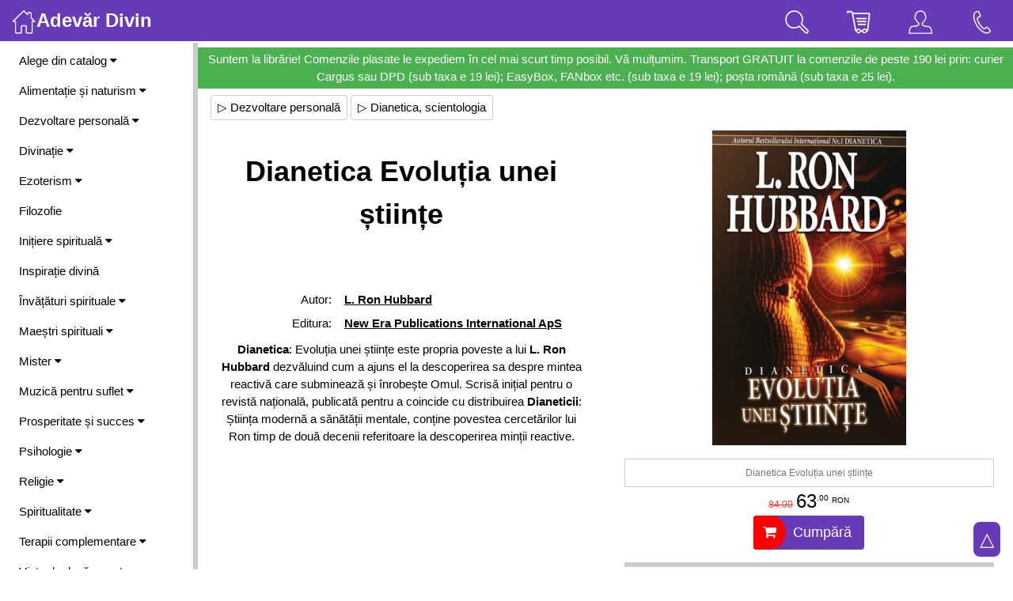

--- FILE ---
content_type: text/html; charset=UTF-8
request_url: https://www.divin.ro/?articol=12864
body_size: 106652
content:
<!DOCTYPE html>
<html lang="ro-RO">
<head>
	<meta charset="utf-8">
	<title>Dianetica Evoluția unei științe :. Autor: L. Ron Hubbard :. New Era Publications International ApS</title>
	<meta name="description" content="Dianetica: Evoluția unei științe este propria poveste a lui L. Ron Hubbard dezvăluind cum a ajuns el la descoperirea sa despre mintea reactivă care subminează și înrobește Omul. Scrisă inițial pentru o revistă națională, publicată pent">	
	<meta name="keywords" content="Dianetica Evoluția unei științe, , Autor: L. Ron Hubbard, New Era Publications International ApS">
	<meta name="viewport" content=" width=device-width, height=device-height, target-densitydpi=device-dpi, initial-scale=1, user-scalable=no, minimum-scale=1.0, maximum-scale=1.0" />
	<meta name="Robots" content="index, follow" />
	<link rel="stylesheet" href="https://www.w3schools.com/w3css/4/w3.css">
	<meta property="og:title" content="Dianetica Evoluția unei științe -  :. Autor: L. Ron Hubbard :. New Era Publications International ApS ">
	<meta property="og:description" content="Dianetica: Evoluția unei științe este propria poveste a lui L. Ron Hubbard dezvăluind cum a ajuns el la descoperirea sa despre mintea reactivă care subminează și înrobește Omul. Scrisă inițial pentru o revistă națională, publicată pentru a coincide cu distribuirea Dianeticii: Știința modernă a sănătății mentale, conține povestea cercetărilor lui Ron timp de două decenii referitoare la descoperirea minții reactive.">
	<meta property="og:image" content="https://divin.ro/./imagini/obiecte/mare_Dianetica_Evolutia_unei_stiinte_de_L_Ron_Hubbard_New_Era_Publications_International_ApS.jpg">
	
	<link rel="stylesheet" href="https://cdnjs.cloudflare.com/ajax/libs/font-awesome/4.7.0/css/font-awesome.min.css">

	<!-- Start citirea vitezei cu care se incarca pagina -->
	<script language="JavaScript" type="text/JavaScript"> var startTime=(new Date).getTime() </script>

<script>
document.addEventListener('touchmove1', function (event) {
  if (event.scale !== 1) { event.preventDefault(); }
}, { passive: false });
</script>

<style>
[contentEditable=true]:empty:before{ content:attr(data-text); color: #CCCCCC; } /*empty:not(:focus):before*/
text-size-adjust: none;
    
    
.show-slide {display: none}

/* Slideshow container */
.show-container {
  max-width: 1202px;
  overflow:hidden;
  position: relative;
  margin: auto;
  background-color:#FFF;
  border:0px solid silver;
  border-radius:4px;
}

/* Next & previous buttons */
.prev, .next {
  cursor: pointer;
  position: absolute;
  top: 50%;
  width: auto;
  padding: 16px 16px;
  margin-top: -38px;
  color: white;
  font-weight: bold;
  font-size: 25px;
  transition: 0.6s ease;
  border-radius: 0 3px 3px 0;
  user-select: none;
  -webkit-user-select: none;
  background-color: rgba(0,0,0,0.3);
}

/* Position the next button to the right */
.next {
  right: 0;
  border-radius: 3px 0 0 3px;
}

/* On hover, add a black background color with a little bit see-through */
.prev:hover, .next:hover {
  background-color: rgba(0,0,0,0.8);
}

/* Caption text */
.text {
  background-color: rgba(0,0,0,0.3);
  font-size: 16px;
  padding: 8px 12px;
  position: absolute;
  bottom: 0px;
  width: 100%;
  text-align: center;
}

/* Number text (1/3 etc) */
.numbertext {
  color: #f2f2f2;
  background-color: rgba(0,0,0,0.3);
  font-size: 16px;
  padding: 8px 12px;
  position: absolute;
  top: 0; right: 0;
  border-radius: 0 0 0 8px;
}

/* The dots/bullets/indicators */
.dot {
  cursor: pointer;
  height: 20px;
  width: 20px;
  margin: 0 6px;
  background-color: #bbb;
  border-radius: 50%;
  display: inline-block;
  transition: background-color 0.6s ease;
}

.active, .dot:hover {
  background-color: #717171;
}

/* Fading animation */
.fade {
  animation-name: fade;
  animation-duration: 1.5s;
}

@keyframes fade {
  from {opacity: .4} 
  to {opacity: 1}
}

/* On smaller screens, decrease text size */
@media only screen and (max-width: 300px) {
  .prev, .next,.text {font-size: 11px}
}

/* Slideshow container */
.slideshow-container {
  max-width: 1600px;
  position: relative;
  margin: auto;
  border: 0px solid silver;
  padding: 8px;
}

.box {

  display: block;
  //display: flex;
  justify-content: center;
  //align-items: center;
  background-color: #fff;
  border: 3px solid #FFF;
  border-radius: 0px;
  color: #000;
  font-size: 12px;
  margin-left:8px;
  //overflow: auto;
}
</style>

<script>
function loadXMLDoc(method, url, type, div, data)
	{
	var xmlhttp;
	xmlhttp=new XMLHttpRequest();

	xmlhttp.onreadystatechange=function()
		{
		if (xmlhttp.readyState==4 && xmlhttp.status==200)
			{
			var element = document.getElementById(div);
				
			if(type == 'html')  element.innerHTML=xmlhttp.responseText;
			if(type == 'value') element.value=xmlhttp.responseText;			
			if(type == 'src')   element.setAttribute('src', xmlhttp.responseText);
			if(type == 'BgImg') element.style.backgroundImage = 'url('+xmlhttp.responseText+')';
			}
		}	
		
	xmlhttp.open(method,url,true);
	xmlhttp.setRequestHeader("Content-Type", "application/json");
	//xmlhttp.send(data);
	xmlhttp.send(JSON.stringify(data));
	
	//myValue = xmlhttp.onreadystatechange();
	//console.log('AjaxResponse:' + myValue);
	//return myValue;
	}

function setCookie(cname, cvalue, exdays) {
  const d = new Date();
  d.setTime(d.getTime() + (exdays * 24 * 60 * 60 * 1000));
  let expires = 'expires='+d.toUTCString();
  document.cookie = cname + '=' + cvalue + ';' + expires + ';path=/';
}

function getCookie(cname) {
  let name = cname + '=';
  let ca = document.cookie.split(';');
  for(let i = 0; i < ca.length; i++) {
    let c = ca[i];
    while (c.charAt(0) == ' ') {
      c = c.substring(1);
    }
    if (c.indexOf(name) == 0) {
      return c.substring(name.length, c.length);
    }
  }
  return '';
}

function checkCookie(cname) 
	{
	let cck = getCookie(cname);
	if (cck != '') { return true; } else { return false; }
	}
</script>

<script>
function SiteSearch()
	{
		query = document.getElementById('q').value;
		let data = {q: query};
		loadXMLDoc('POST', '/?Ajax&SiteSearch&87735220a2ee7c4bd0abfaf91260a72a', 'html', 'SearchResults', data);
			
			if(query.length < 1) 
				document.getElementById('SearchResults').style.display = 'none'; 
			else 
				document.getElementById('SearchResults').style.display = 'block';	
	}
</script>

<script>
function ToggleShowHideHtmlElement(id) 
	{
  	var x = document.getElementById(id);
  	
  	if (x.className.indexOf('w3-show') == -1) 
  		{
    		x.className += ' w3-show';
  		} else { 
    		x.className = x.className.replace(' w3-show', '');
  		}
	}
</script>

<script>
function KeepOpen()
	{
	loadXMLDoc('GET', '/?Ajax&87735220a2ee7c4bd0abfaf91260a72a&KeepSessionOpen', 'html', 'void', '1');
	}	
</script>

<script>
function ToolsEdit(idDiv)
	{
	let divPr = document.getElementById(idDiv);
	let tools = document.createElement('div');
	tools.innerHTML = '<a >Btn</a>';
	
	div.appendChild(tools);
	}
	
function DivToTextarea(idDiv)
	{		
	div = document.getElementById(idDiv);
	let height = div.clientHeight;
	let width = div.clientWidth;
	
	content = div.innerHTML;

	let txt = document.createElement('textarea');
	txt.style.width = width+'px';
	txt.style.height = height+'px';
	txt.setAttribute('class', 'w3-animate-opacity');
	txt.value = content;
	txt.id = idDiv;
	
	div.parentNode.replaceChild(txt, div);

	ToolsEdit(idDiv);
	
	//document.getElementById('previewBtn').style.display = 'block';
	//document.getElementById('saveBtn').style.display = 'block';
	}

function TextareaToDiv()
	{
	txt = document.getElementById('txtEditabil');
	content = txt.value;
	txt.style.display = 'none';
	
	div = document.getElementById('divEditabil');
	div.innerHTML = content;
	div.style.display = 'block';
	
	document.getElementById('previewBtn').style.display = 'none';
	document.getElementById('saveBtn').style.display = 'none';
	}

function CopyToClipdoard(id)
	{
	let copyText = document.getElementById(id).innerHTML;
	navigator.clipboard.writeText(copyText);
	
	HightlightCopyDiv(id);
	
	console.log('Copied the text: ' + copyText);	
	}

function HightlightCopyDiv(id)
	{
	let hcd = document.getElementById(id);
	hcd.style.backgroundColor = '#FFFCCC';
	
	setTimeout(DefaultCopyDiv, 5000, id);
	}
	
function DefaultCopyDiv(id)
	{
	let hcd = document.getElementById(id);
	hcd.style.backgroundColor = 'transparent';	
	}
		
</script>
</head>

<body style="max-width:1890px;">

<!-- Overlay effect when opening sidebar on small screens -->
<div class="w3-overlay w3-hide-large" onclick="w3_close()" style="cursor:pointer; z-index:4;" title="close side menu" id="Overlay"></div>

  


<!-- Navbar (sit on top) -->
<div class="w3-top w3-hide-medium w3-hide-small w3-opacity-max1" style="z-index:99;">
  <div class="w3-bar w3-deep-purple">
    
    <a class="w3-bar-item w3-button w3-hover-black w3-hide-medium w3-hide-large w3-right w3-hover-deep-purple" 
    href="javascript:void(0);" onclick="w3_open()" title="Toggle Navigation Menu">
      <img src="imagini/svg/menu.svg?" width="30">
    </a>    
    
    <a href="/" class="w3-bar-item w3-button w3-xlarge"><img src="imagini/svg/home.svg?" width="30"><b>Adevăr Divin</b></a>
	
	
	
	<!-- Tools on large screens -->
	<a href="?Info&Contact" style="padding:8px 24px;" title="Contact" 
		class="w3-bar-item w3-button w3-right w3-xlarge">	
		<img src="imagini/svg/phone.svg?" width="30">
	</a>
	<a href="/?Acasa&e6c4e3c862fe99d3c62f35fd7bfc6fc6" style="padding:8px 24px;" title="Utilizator"
		class="w3-bar-item w3-button w3-right w3-xlarge">
    	<img src="imagini/svg/user.svg?" width="30">
	</a>
	<a onclick="document.getElementById('CartPreview').style.display='block'" 
		class="w3-bar-item w3-button w3-right w3-xlarge" style="padding:8px 24px; cursor:pointer;" title="Coșul de cumpărături">
      <img src="imagini/svg/market.svg?" width="30">
      <div id="cartNrProd_L" 
      	  style="position:fixed; font-size:0.7em; margin-left:-20px; margin-top:-30px; padding:0px 3px; border-radius:50%; background-color:red;"></div>
	</a>
	<a onclick="ToggleShowHideHtmlElement('SearchArea');" style="padding:8px 24px; cursor:pointer;" title="Caută" 
		class="w3-bar-item w3-button w3-right w3-xlarge">
      <img src="imagini/svg/search.svg?" width="30">
	</a>
  </div>
</div>

<!-- Top menu on small screens -->
<header class="w3-bar w3-top w3-hide-large w3-deep-purple w3-xlarge" style="z-index:3;">
	
  <a href="javascript:void(0)" style="padding:8px; cursor:pointer;" 
		class="w3-bar-item w3-button w3-right1 w3-hover-deep-purple" onclick="w3_open()">
		<img src="imagini/svg/menu.svg?" width="30"></a>

  <a href="/" style="padding:8px;"
		class="w3-bar-item w3-button w3-left1"><img src="imagini/svg/home.svg?" width="30"></a>
			
	<!-- Tools on small screens -->
	
	<div class="w3-right">
	<a onclick="ToggleShowHideHtmlElement('SearchArea');" style="padding:8px; cursor:pointer;" title="Caută" 
		class="w3-bar-item w3-button">
      <img src="imagini/svg/search.svg?" width="30">
	</a>
	<a onclick="document.getElementById('CartPreview').style.display='block'" 
		class="w3-bar-item w3-button" style="8px; cursor:pointer;" title="Coșul de cumpărături">
      <img src="imagini/svg/market.svg?" width="30">
      <div id="cartNrProd_S" 
           style="position:fixed; font-size:0.7em; margin-left:-20px; margin-top:-30px; padding:0px 3px; border-radius:50%; background-color:red;"></div>
	</a>
	<a href="/?Acasa&e6c4e3c862fe99d3c62f35fd7bfc6fc6" title="Utilizator" style="padding:8px;"
		class="w3-bar-item w3-button">
    	<img src="imagini/svg/user.svg?" width="30">
	</a>	
	<a href="?Info&Contact" title="Contact" style="padding:8px"
		class="w3-bar-item w3-button">	
		<img src="imagini/svg/phone.svg?" width="30">
	</a>
	</div>
</header>
<!-- end Top menu on small screens -->

<!-- Sidebar/menu --> 
<nav class="w3-top w3-sidebar w3-bar-block w3-white w3-collapse" style="z-index:9;width:250px" id="Sidebar">
  <div class="w3-container w3-display-container w3-padding-16">
    <a onclick="w3_close()" class="w3-hide-large w3-button w3-display-topright">&times;</a>
    <b>Meniu</b>   
  </div>
	
  <div class="w3-padding-small w3-rightbar">
  
			<!-- start Catalog -->
			<a onclick="SideMenuFunc('Catalog')" href="javascript:void(0)" class="w3-button w3-block w3-white w3-left-align w3-hover-deep-purple" 
				id="SideBtn_Catalog">Alege din catalog <i class="fa fa-caret-down"></i>
			</a>
    			<div id="SideMenuAcc_Catalog" class="w3-bar-block w3-hide w3-padding-small">
					<a href="/?Catalog&Autori"  class="w3-bar-item w3-button w3-hover-deep-purple"  title="Selecție autori">&bull; Autori</a>
					<a href="/?Catalog&Edituri"  class="w3-bar-item w3-button w3-hover-deep-purple"  title="Selecție edituri">&bull; Edituri</a>
					<a href="/?Catalog&Promotii"  class="w3-bar-item w3-button w3-hover-deep-purple"  title="Cărți Adevăr Divin">&bull; Cărți Adevăr Divin</a>
					<a href="/?Catalog&Bestseller"  class="w3-bar-item w3-button w3-hover-deep-purple"  title="Cele mai solicitate">&bull; Top vânzări</a>
					<a href="/?Catalog&Noutati"  class="w3-bar-item w3-button w3-hover-deep-purple"  title="Noutăți pe site">&bull; Noutăți pe site</a>
					<a href="/?Catalog&Reduceri"  class="w3-bar-item w3-button w3-hover-deep-purple"  title="Produse la prețuri speciale">&bull; Oferte speciale</a>
					<a href="/?Catalog&Viitor"  class="w3-bar-item w3-button w3-hover-deep-purple"  title="Produse ce urmează să apară">&bull; În viitor</a>
					<a href="/?Catalog&Retipariri"  class="w3-bar-item w3-button w3-hover-deep-purple"  title="Cărți Adevăr Divin retipărite">&bull; Retipăriri</a>
					<a href="/?Catalog&Colectii"  class="w3-bar-item w3-button w3-hover-deep-purple"  title="Selecție colecții">&bull; Colecții</a>
					<a href="/?Search&Top" class="w3-bar-item w3-button w3-hover-deep-purple">&bull; Căutări frecvente</a>
				</div>
			<!-- end Catalog -->
					<a onclick="SideMenuFunc('11')" href="javascript:void(0)" class="w3-button w3-block w3-white w3-left-align w3-hover-deep-purple" 
								id="SideBtn_11">Alimentație și naturism <i class="fa fa-caret-down"></i>
					</a>
    					<div id="SideMenuAcc_11" class="w3-bar-block w3-hide w3-padding-small">
							<a href="/?idC=11&idS=161" class="w3-bar-item w3-button w3-hover-deep-purple"
										title='Agricultură'>&bull; Agricultură</a>
							<a href="/?idC=11&idS=79" class="w3-bar-item w3-button w3-hover-deep-purple"
										title='Diete'>&bull; Diete</a>
							<a href="/?idC=11&idS=55" class="w3-bar-item w3-button w3-hover-deep-purple"
										title='Fitoterapie'>&bull; Fitoterapie</a>
							<a href="/?idC=11&idS=81" class="w3-bar-item w3-button w3-hover-deep-purple"
										title='General'>&bull; General</a>
							<a href="/?idC=11&idS=80" class="w3-bar-item w3-button w3-hover-deep-purple"
										title='Grupele sanguine'>&bull; Grupele sanguine</a>
							<a href="/?idC=11&idS=83" class="w3-bar-item w3-button w3-hover-deep-purple"
										title='Medicina naturistă'>&bull; Medicina naturistă</a>
							<a href="/?idC=11&idS=83&idSs=92" class="w3-bar-item w3-button w3-hover-deep-purple"
										title='General'>&nbsp; - General</a>
							<a href="/?idC=11&idS=83&idSs=93" class="w3-bar-item w3-button w3-hover-deep-purple"
										title='Homeopatie'>&nbsp; - Homeopatie</a>
							<a href="/?idC=11&idS=83&idSs=176" class="w3-bar-item w3-button w3-hover-deep-purple"
										title='Valeriu Popa'>&nbsp; - Valeriu Popa</a>
							<a href="/?idC=11&idS=84" class="w3-bar-item w3-button w3-hover-deep-purple"
										title='Hrană vie'>&bull; Hrană vie</a>
							<a href="/?idC=11&idS=82" class="w3-bar-item w3-button w3-hover-deep-purple"
										title='Vindecarea cancerului'>&bull; Vindecarea cancerului</a>
							<a href="/?idC=11&idS=154" class="w3-bar-item w3-button w3-hover-deep-purple"
										title='Vindecarea diabetului'>&bull; Vindecarea diabetului</a>
							<a href="/?idC=11&idS=195" class="w3-bar-item w3-button w3-hover-deep-purple"
										title='Vindecarea tiroidei'>&bull; Vindecarea tiroidei</a>
    					</div>
					<a onclick="SideMenuFunc('20')" href="javascript:void(0)" class="w3-button w3-block w3-white w3-left-align w3-hover-deep-purple" 
								id="SideBtn_20">Dezvoltare personală <i class="fa fa-caret-down"></i>
					</a>
    					<div id="SideMenuAcc_20" class="w3-bar-block w3-hide w3-padding-small">
							<a href="/?idC=20&idS=106" class="w3-bar-item w3-button w3-hover-deep-purple"
										title='Automotivare'>&bull; Automotivare</a>
							<a href="/?idC=20&idS=197" class="w3-bar-item w3-button w3-hover-deep-purple"
										title='Dianetica, scientologia'>&bull; Dianetica, scientologia</a>
							<a href="/?idC=20&idS=33" class="w3-bar-item w3-button w3-hover-deep-purple"
										title='General'>&bull; General</a>
							<a href="/?idC=20&idS=110" class="w3-bar-item w3-button w3-hover-deep-purple"
										title='Eneagrama'>&bull; Eneagrama</a>
							<a href="/?idC=20&idS=104" class="w3-bar-item w3-button w3-hover-deep-purple"
										title='Legea atracției'>&bull; Legea atracției</a>
							<a href="/?idC=20&idS=104&idSs=178" class="w3-bar-item w3-button w3-hover-deep-purple"
										title='Colecția Secretul'>&nbsp; - Colecția Secretul</a>
							<a href="/?idC=20&idS=104&idSs=179" class="w3-bar-item w3-button w3-hover-deep-purple"
										title='General'>&nbsp; - General</a>
							<a href="/?idC=20&idS=191" class="w3-bar-item w3-button w3-hover-deep-purple"
										title='Meditație, mindfulness'>&bull; Meditație, mindfulness</a>
							<a href="/?idC=20&idS=35" class="w3-bar-item w3-button w3-hover-deep-purple"
										title='Relații'>&bull; Relații</a>
							<a href="/?idC=20&idS=185" class="w3-bar-item w3-button w3-hover-deep-purple"
										title='Sănătate'>&bull; Sănătate</a>
							<a href="/?idC=20&idS=36" class="w3-bar-item w3-button w3-hover-deep-purple"
										title='Suflet și spirit'>&bull; Suflet și spirit</a>
    					</div>
					<a onclick="SideMenuFunc('3')" href="javascript:void(0)" class="w3-button w3-block w3-white w3-left-align w3-hover-deep-purple" 
								id="SideBtn_3">Divinație <i class="fa fa-caret-down"></i>
					</a>
    					<div id="SideMenuAcc_3" class="w3-bar-block w3-hide w3-padding-small">
							<a href="/?idC=3&idS=45" class="w3-bar-item w3-button w3-hover-deep-purple"
										title='Chiromanție'>&bull; Chiromanție</a>
							<a href="/?idC=3&idS=130" class="w3-bar-item w3-button w3-hover-deep-purple"
										title='General'>&bull; General</a>
							<a href="/?idC=3&idS=171" class="w3-bar-item w3-button w3-hover-deep-purple"
										title='Grafologie'>&bull; Grafologie</a>
							<a href="/?idC=3&idS=131" class="w3-bar-item w3-button w3-hover-deep-purple"
										title='I Ching'>&bull; I Ching</a>
							<a href="/?idC=3&idS=132" class="w3-bar-item w3-button w3-hover-deep-purple"
										title='Interpretarea viselor'>&bull; Interpretarea viselor</a>
							<a href="/?idC=3&idS=180" class="w3-bar-item w3-button w3-hover-deep-purple"
										title='Morfopsihologie'>&bull; Morfopsihologie</a>
							<a href="/?idC=3&idS=135" class="w3-bar-item w3-button w3-hover-deep-purple"
										title='Numerologie'>&bull; Numerologie</a>
							<a href="/?idC=3&idS=133" class="w3-bar-item w3-button w3-hover-deep-purple"
										title='Simbolistică'>&bull; Simbolistică</a>
							<a href="/?idC=3&idS=134" class="w3-bar-item w3-button w3-hover-deep-purple"
										title='Tarot'>&bull; Tarot</a>
    					</div>
					<a onclick="SideMenuFunc('9')" href="javascript:void(0)" class="w3-button w3-block w3-white w3-left-align w3-hover-deep-purple" 
								id="SideBtn_9">Ezoterism <i class="fa fa-caret-down"></i>
					</a>
    					<div id="SideMenuAcc_9" class="w3-bar-block w3-hide w3-padding-small">
							<a href="/?idC=9&idS=155" class="w3-bar-item w3-button w3-hover-deep-purple"
										title='Alchimie'>&bull; Alchimie</a>
							<a href="/?idC=9&idS=158" class="w3-bar-item w3-button w3-hover-deep-purple"
										title='Călătorii astrale'>&bull; Călătorii astrale</a>
							<a href="/?idC=9&idS=91" class="w3-bar-item w3-button w3-hover-deep-purple"
										title='Fizica cuantică'>&bull; Fizica cuantică</a>
							<a href="/?idC=9&idS=94" class="w3-bar-item w3-button w3-hover-deep-purple"
										title='General'>&bull; General</a>
							<a href="/?idC=9&idS=96" class="w3-bar-item w3-button w3-hover-deep-purple"
										title='Magie'>&bull; Magie</a>
							<a href="/?idC=9&idS=136" class="w3-bar-item w3-button w3-hover-deep-purple"
										title='Metafizică'>&bull; Metafizică</a>
							<a href="/?idC=9&idS=97" class="w3-bar-item w3-button w3-hover-deep-purple"
										title='Rozicrucienii'>&bull; Rozicrucienii</a>
							<a href="/?idC=9&idS=95" class="w3-bar-item w3-button w3-hover-deep-purple"
										title='Societăți secrete'>&bull; Societăți secrete</a>
							<a href="/?idC=9&idS=98" class="w3-bar-item w3-button w3-hover-deep-purple"
										title='Spiritism'>&bull; Spiritism</a>
    					</div>
					<a href="/?idC=4" 
						title='Filozofie' class="w3-bar-item w3-button w3-hover-deep-purple">Filozofie</a>
					<a onclick="SideMenuFunc('15')" href="javascript:void(0)" class="w3-button w3-block w3-white w3-left-align w3-hover-deep-purple" 
								id="SideBtn_15">Inițiere spirituală <i class="fa fa-caret-down"></i>
					</a>
    					<div id="SideMenuAcc_15" class="w3-bar-block w3-hide w3-padding-small">
							<a href="/?idC=15&idS=64" class="w3-bar-item w3-button w3-hover-deep-purple"
										title='Copiii cei noi'>&bull; Copiii cei noi</a>
							<a href="/?idC=15&idS=65" class="w3-bar-item w3-button w3-hover-deep-purple"
										title='General'>&bull; General</a>
    					</div>
					<a href="/?idC=14" 
						title='Inspirație divină' class="w3-bar-item w3-button w3-hover-deep-purple">Inspirație divină</a>
					<a onclick="SideMenuFunc('67')" href="javascript:void(0)" class="w3-button w3-block w3-white w3-left-align w3-hover-deep-purple" 
								id="SideBtn_67">Învățături spirituale <i class="fa fa-caret-down"></i>
					</a>
    					<div id="SideMenuAcc_67" class="w3-bar-block w3-hide w3-padding-small">
							<a href="/?idC=67&idS=24" class="w3-bar-item w3-button w3-hover-deep-purple"
										title='Astrologie'>&bull; Astrologie</a>
							<a href="/?idC=67&idS=25" class="w3-bar-item w3-button w3-hover-deep-purple"
										title='Feng Shui'>&bull; Feng Shui</a>
							<a href="/?idC=67&idS=172" class="w3-bar-item w3-button w3-hover-deep-purple"
										title='General'>&bull; General</a>
							<a href="/?idC=67&idS=159" class="w3-bar-item w3-button w3-hover-deep-purple"
										title='Mudra-e și Mantra-e'>&bull; Mudra-e și Mantra-e</a>
							<a href="/?idC=67&idS=68" class="w3-bar-item w3-button w3-hover-deep-purple"
										title='Tao'>&bull; Tao</a>
							<a href="/?idC=67&idS=105" class="w3-bar-item w3-button w3-hover-deep-purple"
										title='Șamanism'>&bull; Șamanism</a>
							<a href="/?idC=67&idS=186" class="w3-bar-item w3-button w3-hover-deep-purple"
										title='Știință'>&bull; Știință</a>
							<a href="/?idC=67&idS=26" class="w3-bar-item w3-button w3-hover-deep-purple"
										title='Zen'>&bull; Zen</a>
							<a href="/?idC=67&idS=38" class="w3-bar-item w3-button w3-hover-deep-purple"
										title='Yoga'>&bull; Yoga</a>
    					</div>
					<a onclick="SideMenuFunc('13')" href="javascript:void(0)" class="w3-button w3-block w3-white w3-left-align w3-hover-deep-purple" 
								id="SideBtn_13">Maeștri spirituali <i class="fa fa-caret-down"></i>
					</a>
    					<div id="SideMenuAcc_13" class="w3-bar-block w3-hide w3-padding-small">
							<a href="/?idC=13&idS=88" class="w3-bar-item w3-button w3-hover-deep-purple"
										title='Edgar Cayce'>&bull; Edgar Cayce</a>
							<a href="/?idC=13&idS=148" class="w3-bar-item w3-button w3-hover-deep-purple"
										title='General'>&bull; General</a>
							<a href="/?idC=13&idS=138" class="w3-bar-item w3-button w3-hover-deep-purple"
										title='Gurdjief '>&bull; Gurdjief </a>
							<a href="/?idC=13&idS=90" class="w3-bar-item w3-button w3-hover-deep-purple"
										title='Jakob Lorber'>&bull; Jakob Lorber</a>
							<a href="/?idC=13&idS=142" class="w3-bar-item w3-button w3-hover-deep-purple"
										title='Kahlil Gibran'>&bull; Kahlil Gibran</a>
							<a href="/?idC=13&idS=6" class="w3-bar-item w3-button w3-hover-deep-purple"
										title='Omraam Mikhael Aivanhov'>&bull; O. M. Aivanhov</a>
							<a href="/?idC=13&idS=5" class="w3-bar-item w3-button w3-hover-deep-purple"
										title='Osho'>&bull; Osho</a>
							<a href="/?idC=13&idS=49" class="w3-bar-item w3-button w3-hover-deep-purple"
										title='Masaru Emoto'>&bull; Masaru Emoto</a>
							<a href="/?idC=13&idS=10" class="w3-bar-item w3-button w3-hover-deep-purple"
										title='Paulo Coelho'>&bull; Paulo Coelho</a>
							<a href="/?idC=13&idS=192" class="w3-bar-item w3-button w3-hover-deep-purple"
										title='Peter Deunov'>&bull; Peter Deunov</a>
							<a href="/?idC=13&idS=183" class="w3-bar-item w3-button w3-hover-deep-purple"
										title='Ramana Maharshi'>&bull; Ramana Maharshi</a>
							<a href="/?idC=13&idS=193" class="w3-bar-item w3-button w3-hover-deep-purple"
										title='Ramtha'>&bull; Ramtha</a>
							<a href="/?idC=13&idS=54" class="w3-bar-item w3-button w3-hover-deep-purple"
										title='Rudolf Steiner'>&bull; Rudolf Steiner</a>
							<a href="/?idC=13&idS=8" class="w3-bar-item w3-button w3-hover-deep-purple"
										title='S. N. Lazarev'>&bull; S. N. Lazarev</a>
    					</div>
					<a onclick="SideMenuFunc('7')" href="javascript:void(0)" class="w3-button w3-block w3-white w3-left-align w3-hover-deep-purple" 
								id="SideBtn_7">Mister <i class="fa fa-caret-down"></i>
					</a>
    					<div id="SideMenuAcc_7" class="w3-bar-block w3-hide w3-padding-small">
							<a href="/?idC=7&idS=112" class="w3-bar-item w3-button w3-hover-deep-purple"
										title='Anul 2012, 2013 și după ;-)'>&bull; Anul 2012, 2013 și după ;-)</a>
							<a href="/?idC=7&idS=144" class="w3-bar-item w3-button w3-hover-deep-purple"
										title='Civilizații dispărute'>&bull; Civilizații dispărute</a>
							<a href="/?idC=7&idS=144&idSs=145" class="w3-bar-item w3-button w3-hover-deep-purple"
										title='General'>&nbsp; - General</a>
							<a href="/?idC=7&idS=144&idSs=89" class="w3-bar-item w3-button w3-hover-deep-purple"
										title='Atlantida'>&nbsp; - Atlantida</a>
							<a href="/?idC=7&idS=143" class="w3-bar-item w3-button w3-hover-deep-purple"
										title='Conspirații'>&bull; Conspirații</a>
							<a href="/?idC=7&idS=143&idSs=149" class="w3-bar-item w3-button w3-hover-deep-purple"
										title='General'>&nbsp; - General</a>
							<a href="/?idC=7&idS=143&idSs=66" class="w3-bar-item w3-button w3-hover-deep-purple"
										title='Jan van Helsing'>&nbsp; - Jan van Helsing</a>
							<a href="/?idC=7&idS=61" class="w3-bar-item w3-button w3-hover-deep-purple"
										title='General'>&bull; General</a>
							<a href="/?idC=7&idS=63" class="w3-bar-item w3-button w3-hover-deep-purple"
										title='Montauk'>&bull; Montauk</a>
							<a href="/?idC=7&idS=62" class="w3-bar-item w3-button w3-hover-deep-purple"
										title='OZN-uri'>&bull; OZN-uri</a>
							<a href="/?idC=7&idS=128" class="w3-bar-item w3-button w3-hover-deep-purple"
										title='Piramide'>&bull; Piramide</a>
    					</div>
					<a onclick="SideMenuFunc('18')" href="javascript:void(0)" class="w3-button w3-block w3-white w3-left-align w3-hover-deep-purple" 
								id="SideBtn_18">Muzică pentru suflet <i class="fa fa-caret-down"></i>
					</a>
    					<div id="SideMenuAcc_18" class="w3-bar-block w3-hide w3-padding-small">
							<a href="/?idC=18&idS=140" class="w3-bar-item w3-button w3-hover-deep-purple"
										title='Gheorghe Iovu'>&bull; Gheorghe Iovu</a>
							<a href="/?idC=18&idS=141" class="w3-bar-item w3-button w3-hover-deep-purple"
										title='Frederic Delarue'>&bull; Frederic Delarue</a>
    					</div>
					<a onclick="SideMenuFunc('34')" href="javascript:void(0)" class="w3-button w3-block w3-white w3-left-align w3-hover-deep-purple" 
								id="SideBtn_34">Prosperitate și succes <i class="fa fa-caret-down"></i>
					</a>
    					<div id="SideMenuAcc_34" class="w3-bar-block w3-hide w3-padding-small">
							<a href="/?idC=34&idS=102" class="w3-bar-item w3-button w3-hover-deep-purple"
										title='Bani'>&bull; Bani</a>
							<a href="/?idC=34&idS=99" class="w3-bar-item w3-button w3-hover-deep-purple"
										title='General'>&bull; General</a>
							<a href="/?idC=34&idS=100" class="w3-bar-item w3-button w3-hover-deep-purple"
										title='Prosperitate'>&bull; Prosperitate</a>
							<a href="/?idC=34&idS=101" class="w3-bar-item w3-button w3-hover-deep-purple"
										title='Succes'>&bull; Succes</a>
    					</div>
					<a onclick="SideMenuFunc('2')" href="javascript:void(0)" class="w3-button w3-block w3-white w3-left-align w3-hover-deep-purple" 
								id="SideBtn_2">Psihologie <i class="fa fa-caret-down"></i>
					</a>
    					<div id="SideMenuAcc_2" class="w3-bar-block w3-hide w3-padding-small">
							<a href="/?idC=2&idS=182" class="w3-bar-item w3-button w3-hover-deep-purple"
										title='Autism'>&bull; Autism</a>
							<a href="/?idC=2&idS=190" class="w3-bar-item w3-button w3-hover-deep-purple"
										title='Constelații familiale'>&bull; Constelații familiale</a>
							<a href="/?idC=2&idS=56" class="w3-bar-item w3-button w3-hover-deep-purple"
										title='General'>&bull; General</a>
							<a href="/?idC=2&idS=187" class="w3-bar-item w3-button w3-hover-deep-purple"
										title='Hipnoză'>&bull; Hipnoză</a>
							<a href="/?idC=2&idS=58" class="w3-bar-item w3-button w3-hover-deep-purple"
										title='Limbajul trupului'>&bull; Limbajul trupului</a>
							<a href="/?idC=2&idS=48" class="w3-bar-item w3-button w3-hover-deep-purple"
										title='Metoda Jose Silva'>&bull; Metoda Jose Silva</a>
							<a href="/?idC=2&idS=43" class="w3-bar-item w3-button w3-hover-deep-purple"
										title='Programare neurolingvistică'>&bull; NLP</a>
							<a href="/?idC=2&idS=181" class="w3-bar-item w3-button w3-hover-deep-purple"
										title='Parenting'>&bull; Parenting</a>
							<a href="/?idC=2&idS=188" class="w3-bar-item w3-button w3-hover-deep-purple"
										title='Psihogenealogie'>&bull; Psihogenealogie</a>
							<a href="/?idC=2&idS=164" class="w3-bar-item w3-button w3-hover-deep-purple"
										title='Psihoterapie'>&bull; Psihoterapie</a>
							<a href="/?idC=2&idS=60" class="w3-bar-item w3-button w3-hover-deep-purple"
										title='Puterea cuvintelor'>&bull; Puterea cuvintelor</a>
							<a href="/?idC=2&idS=57" class="w3-bar-item w3-button w3-hover-deep-purple"
										title='Puterea gândului'>&bull; Puterea gândului</a>
							<a href="/?idC=2&idS=194" class="w3-bar-item w3-button w3-hover-deep-purple"
										title='Romane psihologice'>&bull; Romane psihologice</a>
    					</div>
					<a onclick="SideMenuFunc('50')" href="javascript:void(0)" class="w3-button w3-block w3-white w3-left-align w3-hover-deep-purple" 
								id="SideBtn_50">Religie <i class="fa fa-caret-down"></i>
					</a>
    					<div id="SideMenuAcc_50" class="w3-bar-block w3-hide w3-padding-small">
							<a href="/?idC=50&idS=78" class="w3-bar-item w3-button w3-hover-deep-purple"
										title='Budism'>&bull; Budism</a>
							<a href="/?idC=50&idS=78&idSs=123" class="w3-bar-item w3-button w3-hover-deep-purple"
										title='Dalai Lama'>&nbsp; - Dalai Lama</a>
							<a href="/?idC=50&idS=78&idSs=121" class="w3-bar-item w3-button w3-hover-deep-purple"
										title='General'>&nbsp; - General</a>
							<a href="/?idC=50&idS=78&idSs=120" class="w3-bar-item w3-button w3-hover-deep-purple"
										title='Hinduism'>&nbsp; - Hinduism</a>
							<a href="/?idC=50&idS=78&idSs=122" class="w3-bar-item w3-button w3-hover-deep-purple"
										title='Învățături din Tibet'>&nbsp; - Învățături din Tibet</a>
							<a href="/?idC=50&idS=51" class="w3-bar-item w3-button w3-hover-deep-purple"
										title='Creștinism'>&bull; Creștinism</a>
							<a href="/?idC=50&idS=51&idSs=137" class="w3-bar-item w3-button w3-hover-deep-purple"
										title='Apostoli'>&nbsp; - Apostoli</a>
							<a href="/?idC=50&idS=51&idSs=113" class="w3-bar-item w3-button w3-hover-deep-purple"
										title='Arsenie Boca'>&nbsp; - Arsenie Boca</a>
							<a href="/?idC=50&idS=51&idSs=153" class="w3-bar-item w3-button w3-hover-deep-purple"
										title='Cărți bisericești'>&nbsp; - Cărți bisericești</a>
							<a href="/?idC=50&idS=51&idSs=115" class="w3-bar-item w3-button w3-hover-deep-purple"
										title='Evanghelii'>&nbsp; - Evanghelii</a>
							<a href="/?idC=50&idS=51&idSs=114" class="w3-bar-item w3-button w3-hover-deep-purple"
										title='General'>&nbsp; - General</a>
							<a href="/?idC=50&idS=51&idSs=117" class="w3-bar-item w3-button w3-hover-deep-purple"
										title='Iisus Hristos'>&nbsp; - Iisus Hristos</a>
							<a href="/?idC=50&idS=51&idSs=118" class="w3-bar-item w3-button w3-hover-deep-purple"
										title='Învățături ale părinților români'>&nbsp; - Învățături ale părinților români</a>
							<a href="/?idC=50&idS=51&idSs=169" class="w3-bar-item w3-button w3-hover-deep-purple"
										title='Muzică religioasă'>&nbsp; - Muzică religioasă</a>
							<a href="/?idC=50&idS=51&idSs=124" class="w3-bar-item w3-button w3-hover-deep-purple"
										title='Nicolae Steinhardt'>&nbsp; - Nicolae Steinhardt</a>
							<a href="/?idC=50&idS=51&idSs=116" class="w3-bar-item w3-button w3-hover-deep-purple"
										title='Sfinți'>&nbsp; - Sfinți</a>
							<a href="/?idC=50&idS=152" class="w3-bar-item w3-button w3-hover-deep-purple"
										title='General'>&bull; General</a>
							<a href="/?idC=50&idS=53" class="w3-bar-item w3-button w3-hover-deep-purple"
										title='Islamism'>&bull; Islamism</a>
							<a href="/?idC=50&idS=109" class="w3-bar-item w3-button w3-hover-deep-purple"
										title='Iudaism (Kabbala)'>&bull; Iudaism (Kabbala)</a>
							<a href="/?idC=50&idS=126" class="w3-bar-item w3-button w3-hover-deep-purple"
										title='Shint&#333;'>&bull; Shint&#333;</a>
    					</div>
					<a onclick="SideMenuFunc('74')" href="javascript:void(0)" class="w3-button w3-block w3-white w3-left-align w3-hover-deep-purple" 
								id="SideBtn_74">Spiritualitate <i class="fa fa-caret-down"></i>
					</a>
    					<div id="SideMenuAcc_74" class="w3-bar-block w3-hide w3-padding-small">
							<a href="/?idC=74&idS=125" class="w3-bar-item w3-button w3-hover-deep-purple"
										title='Curs de Miracole'>&bull; Curs de Miracole</a>
							<a href="/?idC=74&idS=75" class="w3-bar-item w3-button w3-hover-deep-purple"
										title='Dacii'>&bull; Dacii</a>
							<a href="/?idC=74&idS=76" class="w3-bar-item w3-button w3-hover-deep-purple"
										title='General'>&bull; General</a>
    					</div>
					<a onclick="SideMenuFunc('21')" href="javascript:void(0)" class="w3-button w3-block w3-white w3-left-align w3-hover-deep-purple" 
								id="SideBtn_21">Terapii complementare <i class="fa fa-caret-down"></i>
					</a>
    					<div id="SideMenuAcc_21" class="w3-bar-block w3-hide w3-padding-small">
							<a href="/?idC=21&idS=119" class="w3-bar-item w3-button w3-hover-deep-purple"
										title='Acupunctură'>&bull; Acupunctură</a>
							<a href="/?idC=21&idS=22" class="w3-bar-item w3-button w3-hover-deep-purple"
										title='Aromaterapie'>&bull; Aromaterapie</a>
							<a href="/?idC=21&idS=151" class="w3-bar-item w3-button w3-hover-deep-purple"
										title='Atingere Cuantică'>&bull; Atingere Cuantică</a>
							<a href="/?idC=21&idS=1" class="w3-bar-item w3-button w3-hover-deep-purple"
										title='Ayurveda'>&bull; Ayurveda</a>
							<a href="/?idC=21&idS=31" class="w3-bar-item w3-button w3-hover-deep-purple"
										title='Bioenergie'>&bull; Bioenergie</a>
							<a href="/?idC=21&idS=31&idSs=108" class="w3-bar-item w3-button w3-hover-deep-purple"
										title='Aura umană'>&nbsp; - Aura umană</a>
							<a href="/?idC=21&idS=31&idSs=107" class="w3-bar-item w3-button w3-hover-deep-purple"
										title='Chakre'>&nbsp; - Chakre</a>
							<a href="/?idC=21&idS=31&idSs=77" class="w3-bar-item w3-button w3-hover-deep-purple"
										title='Corpuri subtile'>&nbsp; - Corpuri subtile</a>
							<a href="/?idC=21&idS=31&idSs=44" class="w3-bar-item w3-button w3-hover-deep-purple"
										title='General'>&nbsp; - General</a>
							<a href="/?idC=21&idS=28" class="w3-bar-item w3-button w3-hover-deep-purple"
										title='Cristaloterapie'>&bull; Cristaloterapie</a>
							<a href="/?idC=21&idS=40" class="w3-bar-item w3-button w3-hover-deep-purple"
										title='Cromoterapie'>&bull; Cromoterapie</a>
							<a href="/?idC=21&idS=162" class="w3-bar-item w3-button w3-hover-deep-purple"
										title='EFT (Emotional Freedom Techniques: Tehnici de Eliberare Emoțională)'>&bull; EFT (Tehnici de Eliberare Emoțională)</a>
							<a href="/?idC=21&idS=147" class="w3-bar-item w3-button w3-hover-deep-purple"
										title='Gestalt'>&bull; Gestalt</a>
							<a href="/?idC=21&idS=160" class="w3-bar-item w3-button w3-hover-deep-purple"
										title='General'>&bull; General</a>
							<a href="/?idC=21&idS=139" class="w3-bar-item w3-button w3-hover-deep-purple"
										title='Hidroterapie'>&bull; Hidroterapie</a>
							<a href="/?idC=21&idS=42" class="w3-bar-item w3-button w3-hover-deep-purple"
										title='Kinetoterapie'>&bull; Kinetoterapie</a>
							<a href="/?idC=21&idS=30" class="w3-bar-item w3-button w3-hover-deep-purple"
										title='Magnetoterapie'>&bull; Magnetoterapie</a>
							<a href="/?idC=21&idS=37" class="w3-bar-item w3-button w3-hover-deep-purple"
										title='Masaj'>&bull; Masaj</a>
							<a href="/?idC=21&idS=23" class="w3-bar-item w3-button w3-hover-deep-purple"
										title='Meloterapie'>&bull; Meloterapie</a>
							<a href="/?idC=21&idS=41" class="w3-bar-item w3-button w3-hover-deep-purple"
										title='Qi Gong'>&bull; Qi Gong</a>
							<a href="/?idC=21&idS=71" class="w3-bar-item w3-button w3-hover-deep-purple"
										title='Radiestezie'>&bull; Radiestezie</a>
							<a href="/?idC=21&idS=32" class="w3-bar-item w3-button w3-hover-deep-purple"
										title='Reflexologie'>&bull; Reflexologie</a>
							<a href="/?idC=21&idS=29" class="w3-bar-item w3-button w3-hover-deep-purple"
										title='Reiki'>&bull; Reiki</a>
							<a href="/?idC=21&idS=127" class="w3-bar-item w3-button w3-hover-deep-purple"
										title='Remediile florale Bach'>&bull; Remediile florale Bach</a>
							<a href="/?idC=21&idS=39" class="w3-bar-item w3-button w3-hover-deep-purple"
										title='Su Jok'>&bull; Su Jok</a>
							<a href="/?idC=21&idS=175" class="w3-bar-item w3-button w3-hover-deep-purple"
										title='Terapia craniosacrală (TCS)'>&bull; Terapia craniosacrală (TCS)</a>
							<a href="/?idC=21&idS=111" class="w3-bar-item w3-button w3-hover-deep-purple"
										title='Urinoterapie'>&bull; Urinoterapie</a>
    					</div>
					<a onclick="SideMenuFunc('19')" href="javascript:void(0)" class="w3-button w3-block w3-white w3-left-align w3-hover-deep-purple" 
								id="SideBtn_19">Viața de după moarte <i class="fa fa-caret-down"></i>
					</a>
    					<div id="SideMenuAcc_19" class="w3-bar-block w3-hide w3-padding-small">
							<a href="/?idC=19&idS=86" class="w3-bar-item w3-button w3-hover-deep-purple"
										title='Entități'>&bull; Entități</a>
							<a href="/?idC=19&idS=87" class="w3-bar-item w3-button w3-hover-deep-purple"
										title='General'>&bull; General</a>
							<a href="/?idC=19&idS=129" class="w3-bar-item w3-button w3-hover-deep-purple"
										title='Viețile anterioare'>&bull; Viețile anterioare</a>
    					</div>
					<a onclick="SideMenuFunc('16')" href="javascript:void(0)" class="w3-button w3-block w3-white w3-left-align w3-hover-deep-purple" 
								id="SideBtn_16">Vindecare spirituală <i class="fa fa-caret-down"></i>
					</a>
    					<div id="SideMenuAcc_16" class="w3-bar-block w3-hide w3-padding-small">
							<a href="/?idC=16&idS=27" class="w3-bar-item w3-button w3-hover-deep-purple"
										title='General'>&bull; General</a>
							<a href="/?idC=16&idS=59" class="w3-bar-item w3-button w3-hover-deep-purple"
										title='Karma'>&bull; Karma</a>
							<a href="/?idC=16&idS=17" class="w3-bar-item w3-button w3-hover-deep-purple"
										title='Îngeri'>&bull; Îngeri</a>
							<a href="/?idC=16&idS=146" class="w3-bar-item w3-button w3-hover-deep-purple"
										title='Spiritele naturii'>&bull; Spiritele naturii</a>
							<a href="/?idC=16&idS=189" class="w3-bar-item w3-button w3-hover-deep-purple"
										title='Theta Healing'>&bull; Theta Healing</a>
    					</div>
					<a onclick="SideMenuFunc('103')" href="javascript:void(0)" class="w3-button w3-block w3-white w3-left-align w3-hover-deep-purple" 
								id="SideBtn_103">Și altele... <i class="fa fa-caret-down"></i>
					</a>
    					<div id="SideMenuAcc_103" class="w3-bar-block w3-hide w3-padding-small">
							<a href="/?idC=103&idS=167" class="w3-bar-item w3-button w3-hover-deep-purple"
										title='Biografii'>&bull; Biografii</a>
							<a href="/?idC=103&idS=184" class="w3-bar-item w3-button w3-hover-deep-purple"
										title='Cărți de colorat'>&bull; Cărți de colorat</a>
							<a href="/?idC=103&idS=156" class="w3-bar-item w3-button w3-hover-deep-purple"
										title='Cărți pentru copii'>&bull; Cărți pentru copii</a>
							<a href="/?idC=103&idS=156&idSs=173" class="w3-bar-item w3-button w3-hover-deep-purple"
										title='General'>&nbsp; - General</a>
							<a href="/?idC=103&idS=156&idSs=174" class="w3-bar-item w3-button w3-hover-deep-purple"
										title='Preșcolari'>&nbsp; - Preșcolari</a>
							<a href="/?idC=103&idS=156&idSs=166" class="w3-bar-item w3-button w3-hover-deep-purple"
										title='Religioase'>&nbsp; - Religioase</a>
							<a href="/?idC=103&idS=196" class="w3-bar-item w3-button w3-hover-deep-purple"
										title='Cărți pentru adolescenți'>&bull; Cărți pentru adolescenți</a>
							<a href="/?idC=103&idS=177" class="w3-bar-item w3-button w3-hover-deep-purple"
										title='Eseistică'>&bull; Eseistică</a>
							<a href="/?idC=103&idS=150" class="w3-bar-item w3-button w3-hover-deep-purple"
										title='General'>&bull; General</a>
							<a href="/?idC=103&idS=170" class="w3-bar-item w3-button w3-hover-deep-purple"
										title='Ficțiune'>&bull; Ficțiune</a>
							<a href="/?idC=103&idS=168" class="w3-bar-item w3-button w3-hover-deep-purple"
										title='Hobby / Timp liber'>&bull; Hobby / Timp liber</a>
							<a href="/?idC=103&idS=165" class="w3-bar-item w3-button w3-hover-deep-purple"
										title='Istorie'>&bull; Istorie</a>
							<a href="/?idC=103&idS=157" class="w3-bar-item w3-button w3-hover-deep-purple"
										title='Memorii'>&bull; Memorii</a>
							<a href="/?idC=103&idS=47" class="w3-bar-item w3-button w3-hover-deep-purple"
										title='Non Ficțiune'>&bull; Non Ficțiune</a>
							<a href="/?idC=103&idS=69" class="w3-bar-item w3-button w3-hover-deep-purple"
										title='Poezie'>&bull; Poezie</a>
							<a href="/?idC=103&idS=85" class="w3-bar-item w3-button w3-hover-deep-purple"
										title='Reviste'>&bull; Reviste</a>
							<a href="/?idC=103&idS=46" class="w3-bar-item w3-button w3-hover-deep-purple"
										title='Romane'>&bull; Romane</a>
							<a href="/?idC=103&idS=163" class="w3-bar-item w3-button w3-hover-deep-purple"
										title='Suport de pahar'>&bull; Suport de pahar</a>
    					</div>
					<a onclick="SideMenuFunc('User')" href="javascript:void(0)" class="w3-hover-deep-purple w3-button w3-block w3-white w3-left-align" 
								id="SideBtn_User"><b>Utilizator</b> <i class="fa fa-caret-down"></i>
					</a>
    					<div id="SideMenuAcc_User" class="w3-bar-block w3-padding-small">		
												
					<a href="/?Acasa&Autentificare&e6c4e3c862fe99d3c62f35fd7bfc6fc6" class="w3-bar-item w3-button w3-hover-deep-purple">&bull; Autentificare</a>
					<a href="/?Acasa&NewAccount&e6c4e3c862fe99d3c62f35fd7bfc6fc6" class="w3-bar-item w3-button w3-hover-deep-purple">&bull; Cont nou</a>
					<a href="/?Acasa&Recovery&e6c4e3c862fe99d3c62f35fd7bfc6fc6" class="w3-bar-item w3-button w3-hover-deep-purple">&bull; Am uitat parola</a>
					500
						</div>
  </div>
</nav>
<!-- end Sidebar/menu -->


<!-- Page content -->
<div class="w3-main" style="margin-left:250px; margin-top:60px;">

  <!-- Push down content on small screens -->
  <div class="w3-hide-large" style="margin-top:25px"></div>


	<div id="SearchArea" style="display:none;  z-index:99; position: fixed; xwidth:70%;" class="w3-margin-left w3-animate-top">
	<form>
	<input type="hidden" name="Search">
		<input class="w3-xlarge w3-round w3-white" type="text" style="padding:8px; width1:100%; border:1px solid #673ab7;"
				placeholder="Caută în site" id="q" name="q" autocomplete="off" value=""
				onkeyup="SiteSearch();">
		<input type="submit" value="Caută" 
			class="w3-xlarge w3-round w3-white w3-hide-small" style="cursor:pointer; padding:8px; border:1px solid #673ab7;">
	</form>
		<div class="w3-white w3-border-bottom" style="width:100%; max-height1:400px; position:absolute; margin-top:4px; overflow-y:scroll;" id="SearchResults"></div>		
	</div>

  <!-- Top header
  <header class="w3-hide-large w3-container">
    <p class="w3-left w3-medium"><a class="w3-bar-item w3-button" style="padding:16px 8px 13px 8px;" href="/">&#9655; Librăria</a></p>
  </header> -->


		<div class="w3-medium w3-green w3-padding-small w3-center">
			Suntem la librărie! Comenzile plasate le expediem în cel mai scurt timp posibil. Vă mulțumim. Transport GRATUIT la comenzile de peste 190 lei prin: curier Cargus sau DPD (sub taxa e 19 lei); EasyBox, FANbox etc. (sub taxa e 19 lei); poșta română (sub taxa e 25 lei).
		</div>


    <script type="application/ld+json">
    	{
        "@context": "https://schema.org/",
        "@type": "Product",
        "name": "Dianetica Evoluția unei științe ",
        "title": "Dianetica Evoluția unei științe ",
        "image": "https://www.divin.ro/./imagini/obiecte/mare_Dianetica_Evolutia_unei_stiinte_de_L_Ron_Hubbard_New_Era_Publications_International_ApS.jpg",
        "description": "&lt;b&gt;Dianetica&lt;/b&gt;: Evoluția unei științe este propria poveste a lui &lt;b&gt;L. Ron Hubbard&lt;/b&gt; dezvăluind cum a ajuns el la descoperirea sa despre mintea reactivă care subminează și &icirc;nrobește Omul. Scrisă inițial pentru o revistă națională, publicată pentru a coincide cu distribuirea &lt;b&gt;Dianeticii&lt;/b&gt;: Știința modernă a sănătății mentale, conține povestea cercetărilor lui Ron timp de două decenii referitoare la descoperirea minții reactive.",
        "brand": { "@type": "Brand", "name": "New Era Publications International ApS" },
        "sku": "12864",
        "mpn": "DIVIN12864",
        "id": "DIVIN12864",
        "googleProductCategory": "4148",

        "aggregateRating":
            {
            "@type": "AggregateRating",
            "ratingValue": "0",
            "reviewCount": "0"
            },

        "offers": 
            {
            "@type": "Offer",
            "url": "https://www.divin.ro/?articol=12864&Dianetica-Evolutia-unei-stiinte",
            "priceCurrency": "RON",
            "price": "63.00",
            "priceValidUntil": "2027-01-24",
            "itemCondition": "https://schema.org/NewCondition",
            "availability": "https://schema.org/InStock",
            "seller": { "@type": "Organization",  "name": "Adevar Divin SRL" },
            "hasMerchantReturnPolicy": { "value": true }
            }
    	}
    </script>
				<div class="w3-row w3-padding">
					
							<a  class="w3-bar-item w3-button w3-padding-small w3-border w3-round" style="padding1:16px 8px 13px 8px;"  title="Dezvoltare personală" href="/?idC=20">&#9655; Dezvoltare personală</a>
							<a  class="w3-bar-item w3-button w3-padding-small w3-border w3-round" style="padding1:16px 8px 13px 8px;"  title="Dianetica, scientologia" href="/?idC=20&idS=197">&#9655; Dianetica, scientologia</a>
				</div>
		<article>		
		<!-- First Grid: -->		
		<div class="w3-row">
			<div class="w3-half w3-container w3-center">
				<div class="w3-padding-16">
					<h1><b><div style="padding:4px;">Dianetica Evoluția unei științe</div></b></h1>
				</div>
				
				<div class="w3-padding-small">
					<h3><div style="padding:4px;"></div></h3>
				</div>				
				
				<div class="w3-row">
					<div class="w3-col w3-third w3-right-align w3-hide-small w3-padding-small" >Autor:</div>
					<div class="w3-col w3-twothird w3-left-align w3-padding-small" style="font-weight:bold;" >
						<span class="w3-hide-medium w3-hide-large" style="font-weight:normal;"	>Autor:</span>
						 
							<a href="?Catalog&Autori&ID=1025" 
								style="text-decoration:none1;">L. Ron Hubbard</a>
						</div>
				</div>
				<div class="w3-row">
					<div class="w3-col w3-third w3-right-align w3-hide-small w3-padding-small" >Editura:</div>
					<div class="w3-col w3-twothird w3-left-align w3-padding-small" style="font-weight:bold;" >
						<span class="w3-hide-medium w3-hide-large" style="font-weight:normal;"	>Editura:</span>
						<a href="?Catalog&Edituri&ID=1085">
							New Era Publications International ApS
						</a>
						</div>
				</div>
				<div class="w3-padding-small w3-large w3-left">
					<table><tr><td class="w3-medium"><b>Dianetica</b>: Evoluția unei științe este propria poveste a lui <b>L. Ron Hubbard</b> dezvăluind cum a ajuns el la descoperirea sa despre mintea reactivă care subminează și înrobește Omul. Scrisă inițial pentru o revistă națională, publicată pentru a coincide cu distribuirea <b>Dianeticii</b>: Știința modernă a sănătății mentale, conține povestea cercetărilor lui Ron timp de două decenii referitoare la descoperirea minții reactive.</td></tr></table>
				</div>
			</div>
			<div class="w3-half w3-container w3-center">
				<div class="w3-padding-small w3-center">
					<img id="Coperta" src="./imagini/obiecte/mare_Dianetica_Evolutia_unei_stiinte_de_L_Ron_Hubbard_New_Era_Publications_International_ApS.jpg" title="Dianetica Evoluția unei științe"
						style="height:400px; border:1px solid #EFEFEF; cursor:pointer;"
						onclick="ViewImage('./imagini/obiecte/mare_Dianetica_Evolutia_unei_stiinte_de_L_Ron_Hubbard_New_Era_Publications_International_ApS.jpg', 'Dianetica Evoluția unei științe', 'Dianetica Evoluția unei științe')">							
						
						<div class="w3-border w3-small w3-text-grey w3-margin-top w3-padding" style="width:100%;">
							Dianetica Evoluția unei științe
						</div>		
					<div class="w3-margin-bottom">
						<div class="w3-content w3-animate-opacity">			
							<div class="w3-row w3-center w3-bottombar">     				
      						
			<a onclick="
  				document.getElementById('ItemAddedToCart').style.display='block';
  				AdaugaInCos('12864', 'Dianetica Evoluția unei științe', '84.00', '25', '63.00', 'RON');"  				
  				title="Adaugă în coș" style="cursor:pointer;">
  				
					<span class="w3-small w3-text-red" style="text-decoration-line: line-through;" 
							title="Economisiți 21.00 RON">84.00</span> 
					<span class="w3-xlarge">63<span style='vertical-align: super; font-size:10px;'>.00</span></span>
					<span style='vertical-align: super; font-size:10px;'>RON</span>

					<br>
					<div class="w3-center">
					<div class="w3-button w3-margin-bottom w3-deep-purple w3-hover-blue w3-round">
						
						<div class="w3-large" 
							  style="display:inline; margin-left:-16px; padding:12px; background-color:red; 
							  			 border-bottom-right-radius: 70% 70% !important; border-top-right-radius: 70% 70% !important;">
							<i class="fa fa-shopping-cart" aria-hidden="true"></i></div> 
						
						<span class="w3-large">&nbsp;Cumpără</span>
					</div>
					</div>
					
					<!--
					<span class="w3-xlarge">
						<i class="fa fa-shopping-cart w3-hover-text-green" aria-hidden="true"></i>
					</span> -->
		</a>
      					</div>
						</div>
					</div>	
      			<div class="w3-padding-small1" id="Rezervare">
      			
						<a class="w3-button w3-deep-orange w3-round" style="display:none; font-size1:16px; border:1px solid orange;"
							id="openModalRezerva" onclick="document.getElementById('ModalRezerva').style.display='block'">
      					
								<table cellspacing=0 cellpadding=0 >
									<tr>
										<td rowspan=2 style="font-size:22px; color:white;"><i class="fa fa-phone"></i> Rezervă </td>
										<td class="w3-tiny w3-text-white" cellspacing=0 cellpadding=0 valign="bottom" style="padding:0 0 0 2px;"> în librăria</td>
									</tr>
									<tr>
										<td class="w3-tiny w3-text-white" cellspacing=0 cellpadding=0 valign="top" style="padding:0 0 0 2px;"> din <b>Brașov</b></td>
									</tr>
								</table></a>    			

						<div class="w3-button w3-blue w3-round" style="display:none; font-size:16px; cursor: wait;"
							id="messageRezerva">
      					<i class="fa fa-phone" style="color:white"></i> Te vom contacta</div> 
      			</div>
      			
					<script>
						function GetRezervare(id)
							{
							if (checkCookie('Rezervare'+id)) 
								{ document.getElementById('messageRezerva').style.display=''; }
							else
								{ document.getElementById('openModalRezerva').style.display=''; }							
							}
					</script>

      			<script> GetRezervare('12864'); </script>

     			
					<!-- Rezerva Modal -->
						<div id="ModalRezerva" class="w3-modal">
							<div style="max-width:600px; z-index:6;" class="w3-modal-content w3-animate-top w3-card-4 w3-left-align">

							<header class="w3-container w3-deep-orange w3-padding"> 
      						<span onclick="document.getElementById('ModalRezerva').style.display='none'" 
      							class="w3-button w3-display-topright w3-margin-left w3-hover-red">&times;</span>
								Rezervă „<b>Dianetica Evoluția unei științe</b>”
							</header>

      					<div class="w3-container w3-border-bottom w3-padding-16 w3-light-grey">
      						<div>
									<p class="w3-small">&nbsp; Stocurile se epuizează rapid, rezervă acest produs și hai la 
										<b>librăria Adevăr Divin</b> din <b>Brașov</b>, Str. <b>Zizinului</b>, nr. <b>48</b>, pentru a-l prelua personal. 
										<br>&nbsp; (Unele produse pot avea discount suplimentar în librărie.)</p>
								</div>
      					</div>
      					                    
      					<div class="w3-container">
								<div class="w3-row w3-padding-16">
			          			<label><b>Număr de telefon</b></label>
										<input class="w3-input w3-border w3-margin-bottom" type="tel" maxlength="20" 
											placeholder="Doar cifre, fără spații, liniuțe, puncte etc." 
											id="UserPhoneNumber" required autofocus>
								</div>
							</div>
			
      					<div class="w3-container w3-border-top w3-padding-16 w3-light-grey">
      						<div>
									<p class="w3-small">&nbsp; Vei fi contactat(ă) telefonic de un reprezentant divin.ro pentru confirmarea disponibilității, 
										în intervalul <b>Luni-Vineri orele 9:00 - 17:00</b>,  
										deci te rugăm să introduci un număr de telefon corect și actual.</p>
								</div>
      
        						<button onclick="AdaugaRezervare('12864')" class="w3-button w3-green w3-right">Rezervare</button>
      					</div>
            			
    					</div>
  					</div>
					<!-- end Rezerva Modal --> 
					
					<script>
						function GetPhoneNumber()
							{
							let tel = decodeURIComponent(getCookie('telefon')); 
							document.getElementById('UserPhoneNumber').value=tel;
							console.log('nr:'+tel);
							}
						
						GetPhoneNumber();
													
						function AdaugaRezervare(id)
							{
							let tel = document.getElementById('UserPhoneNumber').value;

							let data = {objID: id, telefon: tel};
							loadXMLDoc('POST', '/?Ajax&AdaugaRezervare&87735220a2ee7c4bd0abfaf91260a72a', 'html', 'Rezervare', data);

							document.getElementById('ModalRezerva').style.display='none';
							}
					</script>     			
      					
					<div class="w3-padding-small">	
      				<div class="w3-content w3-center w3-animate-opacity">     				
      					<span class="fa fa-star w3-xxlarge w3-text-light-grey"></span><span class="fa fa-star w3-xxlarge w3-text-light-grey"></span><span class="fa fa-star w3-xxlarge w3-text-light-grey"></span><span class="fa fa-star w3-xxlarge w3-text-light-grey"></span><span class="fa fa-star w3-xxlarge w3-text-light-grey"></span>
      				</div>
					</div>
					<div class="w3-padding-small">	
      				<div class="w3-content w3-center w3-animate-opacity w3-text-grey">     				
      					 0 <a href="#review">review-uri</a>
      				</div>
					</div>			
				</div>
			</div>
		</div>		
		<!-- end First Grid: -->
		
				
		<!-- Middle Grid: -->		
		<div class="w3-row">
			<div class="w3-cell-row w3-margin-top w3-margin-bottom" id="FotografiiLaArticol">
			</div>
		</div>		
		<!-- end Middle Grid: -->


		<!-- Picture Modal -->
		<div id="PictureModal" class="w3-modal">
			<div style="max-width:600px; z-index:6;" class="w3-modal-content w3-animate-top">

				<header class="w3-container w3-deep-purple w3-padding"> 
      			<span onclick="document.getElementById('PictureModal').style.display='none'" 
      					class="w3-button w3-display-topright w3-margin-left w3-hover-red">&times;</span> 
      			<div id="ImageTitle" class="w3-large"></div>    							
				</header>
				
				<img id="ViewImage" style="width:100%"></img>
				
				<div class="w3-container w3-center">
					<div id="CaptionText" class="w3-padding-16"></div>
				</div>
            			
    		</div>
  		</div>
  		
  		<script>
  		function ViewImage(imgsrc, imgtitle, caption)
  			{
  			var img = document.getElementById('ViewImage');
  			var titl = document.getElementById('ImageTitle');
  			var captionText = document.getElementById('CaptionText');
  			
  			document.getElementById('PictureModal').style.display='block';
  			img.src = imgsrc;
  			titl.innerHTML = imgtitle;
  			captionText.innerHTML = caption;
  			}  		
		</script>  		
		<!-- end Picture Modal --> 
				
		<!-- Second Grid: -->		
			<div class="w3-row">
				<!-- Left Half -->
				<div class="w3-half w3-container w3-margin-bottom">
				<div class="w3-margin-bottom w3-margin-top" style="position: sticky; top: 52px; z-index:2;">
					<div class="w3-content w3-animate-opacity">
			
						<div class="w3-row w3-bar w3-border w3-light-grey">
							
							<button class="w3-bar-item w3-button tablink w3-deep-purple" style="padding:8px;" onclick="openTabs(event, 'Detalii')">Detalii</button>
							<button class="w3-bar-item w3-button tablink" style="padding:8px;" onclick="openTabs(event, 'Caracteristics')">Caracteristici</button>
							
						</div>
					</div>
				</div>
		
				<!-- Tabs -->				
							
					<div id="Detalii" class="tabs">

						<h3 class="w3-card w3-padding"><b>Detalii:</b></h3>
							
							<input type="checkbox" id="expendDetaliiInp" style="display:none;">
								
								<div id="expendDetalii" class="w3-padding w3-animate-opacity w3-bottombar" style="height:400px; overflow:auto; resize:vertical;">						
									<table><tr><td class="w3-medium">Dianetica: Evoluția unei științe conține singura explicație pentru: 

<p>•
Cum funcționează mașina de calcul ideală, adică mintea. </p>

<p>•
Cum a descoperit Ron personalitatea de bază.</p>

<p>•
Cum a fost găsit <b>Principiul dinamic al existenței – SUPRAVIEȚUIEȘTE!</b></p>

<p>•
Cum răspunsurile greșite intră în minte și sunt menținute dând în continuare răspunsuri
greșite.</p>

<p>•
Cum se pare că există „Demoni” în minte.</p>

<p>•
Cum a fost descoperită engrama.</p>

<p>•
Cum au fost dezvoltate tehnicile <b>Dianeticii</b>.</p>

<p>De
aceea Evoluția unei științe este povestea unei aventuri mărețe a explorărilor
care descoperă mintea reactivă și tehnologia pentru a o învinge. El a scris-o pentru ca voi
s-o cunoașteți. </p></td></tr></table>
								</div>
							
							<label for="expendDetaliiInp" id="labelExpendDetalii" class="w3-small w3-text-grey" style="cursor:pointer;" 
							 		onclick="ExpendDivHeight('expendDetalii', 'labelExpendDetalii')">Vezi mai mult &#9655;</label>

					</div>
					<div id="Caracteristics" class="tabs" style="display:none">
					
						<h3 class="w3-card w3-padding"><b>Caracteristici:</b></h3>
							<div class="w3-row-padding">
								<div class="w3-col w3-third w3-right-align w3-hide-small w3-padding-small" >Numărul de pagini</div>
								<div class="w3-col w3-twothird w3-left-align w3-padding-small" style="font-weight:bold;" >
									<span class="w3-hide-medium w3-hide-large" style="font-weight:normal;"	>Numărul de pagini</span>
									211</div>
							</div>
							<div class="w3-row-padding">
								<div class="w3-col w3-third w3-right-align w3-hide-small w3-padding-small" >Formatul în cm. (l x L x g)</div>
								<div class="w3-col w3-twothird w3-left-align w3-padding-small" style="font-weight:bold;" >
									<span class="w3-hide-medium w3-hide-large" style="font-weight:normal;"	>Formatul în cm. (l x L x g)</span>
									15.8 x 23.6 x 1.6</div>
							</div>
							<div class="w3-row-padding">
								<div class="w3-col w3-third w3-right-align w3-hide-small w3-padding-small" >I.S.B.N.</div>
								<div class="w3-col w3-twothird w3-left-align w3-padding-small" style="font-weight:bold;" >
									<span class="w3-hide-medium w3-hide-large" style="font-weight:normal;"	>I.S.B.N.</span>
									978-87-7688-797-1</div>
							</div>
							<div class="w3-row-padding">
								<div class="w3-col w3-third w3-right-align w3-hide-small w3-padding-small" >Greutate</div>
								<div class="w3-col w3-twothird w3-left-align w3-padding-small" style="font-weight:bold;" >
									<span class="w3-hide-medium w3-hide-large" style="font-weight:normal;"	>Greutate</span>
									421 gr.</div>
							</div>
			<!-- P.O. -->
							<div class="w3-row-padding">
								<div class="w3-col w3-third w3-right-align w3-hide-small w3-padding-small" >Publicat online</div>
								<div class="w3-col w3-twothird w3-left-align w3-padding-small" style="font-weight:bold;" >2023-01-31</div>
							</div>
			<!-- end P.O. -->
							
					</div>
		
				<!-- end Tabs -->
							
					<script>
						function openTabs(lnkID, tabID) 
							{
							var i, x, tablinks;
							
							var x = document.getElementsByClassName('tabs');
							for (i = 0; i < x.length; i++) {
								x[i].style.display = 'none';  
								}
							document.getElementById(tabID).style.display = 'block';  
							
							console.log(tabID);
							
  							tablinks = document.getElementsByClassName('tablink');
  							for (i = 0; i < x.length; i++) {
								tablinks[i].className = tablinks[i].className.replace(' w3-deep-purple', '');
								}
								
							lnkID.currentTarget.className += ' w3-deep-purple';
							}
					</script>
				</div>
				<!-- end Left Half -->
				
				<!-- Right Half -->
				<div class="w3-half w3-container">
					<div class="w3-row-padding">
						<div class="w3-col w3-third w3-right-align w3-hide-small w3-padding-small" >Stoc</div>
						<div class="w3-col w3-twothird w3-left-align w3-padding-small" style="font-weight:bold;" >
							<span class="w3-hide-medium w3-hide-large" style="font-weight:normal;"	>Stoc</span>
							În stoc</div>
					</div>
					<div class="w3-row-padding">
						<div class="w3-col w3-third w3-right-align w3-hide-small w3-padding-small" >Preț</div>
						<div class="w3-col w3-twothird w3-left-align w3-padding-small" style="font-weight:bold;" >
							<span class="w3-hide-medium w3-hide-large" style="font-weight:normal;"	>Preț</span>
							<span class="w3-text-red" 
								style="text-decoration-line: line-through;">84.00</span>
								RON</div>
					</div>
					<div class="w3-row-padding">
						<div class="w3-col w3-third w3-right-align w3-hide-small w3-padding-small" >Discount</div>
						<div class="w3-col w3-twothird w3-left-align w3-padding-small" style="font-weight:bold;" >
							<span class="w3-hide-medium w3-hide-large" style="font-weight:normal;"	>Discount</span>
							25%</div>
					</div>
					<div class="w3-row-padding">
						<div class="w3-col w3-third w3-right-align w3-hide-small w3-padding-small" >Preț final</div>
						<div class="w3-col w3-twothird w3-left-align w3-padding-small" style="font-weight:bold;" >
							<span class="w3-hide-medium w3-hide-large" style="font-weight:normal;"	>Preț final</span>
							63.00 RON</div>
					</div>
					<div class="w3-row-padding">
						<div class="w3-col w3-third w3-right-align w3-hide-small w3-padding-small" >I.S.B.N.</div>
						<div class="w3-col w3-twothird w3-left-align w3-padding-small" style="font-weight:bold;" >
							<span class="w3-hide-medium w3-hide-large" style="font-weight:normal;"	>I.S.B.N.</span>
							978-87-7688-797-1</div>
					</div>
				</div>
				<!-- end Right Half -->
				
			</div>		
			<!-- end Second Grid -->
			
		</article>

		<script>
			function ExpendDivHeight(idDiv, idLabel)
				{
				let div = document.getElementById(idDiv);
				div.style.height = '';
				div.classList.add('w3-animate-opacity');
				
				document.getElementById(idLabel).style.display = 'none';
				}
		</script>		
				
		<!-- Final Grid -->	
		<a name="review"></a>	
		<div class="w3-row">
			<div class="w3-container" id="ComentariiLaArticol">
		<div class="w3-cell-row w3-margin">
			
			<div class="w3-col w3-mobile" style="width:250px; overflow:hidden;" id="CasetaRating">
				<div class="w3-xlarge w3-padding">Notează</div>
			
				<div class="w3-xlarge w3-padding">
					<a onmouseover="SetRating(1);" onclick="SetRating(1);">
						<span class="fa fa-star w3-text-light-grey" id="s1"></span>
					</a>
					<a onmouseover="SetRating(2);" onclick="SetRating(2);">
						<span class="fa fa-star w3-text-light-grey" id="s2"></span>
					</a>		
					<a onmouseover="SetRating(3);" onclick="SetRating(3);">
						<span class="fa fa-star w3-text-light-grey" id="s3"></span>
					</a>
					<a onmouseover="SetRating(4);" onclick="SetRating(4);">
						<span class="fa fa-star w3-text-light-grey" id="s4"></span>
					</a>
					<a onmouseover="SetRating(5);" onclick="SetRating(5);">
						<span class="fa fa-star w3-text-light-grey" id="s5"></span>
					</a>
				</div>
				
				<div class="w3-padding">
					<a onclick="AdaugaRating('12864');" type="button" class="w3-button w3-blue w3-round" style="display:none;" id="Nota"></a>
				</div>
			</div>
			
			<div class="w3-rest w3-mobile w3-padding">
				<div class="w3-large w3-padding">
					<a onclick="document.getElementById('AdaugaReview').style.display='block'" type="button" 
						class="w3-button w3-blue w3-round">Adaugă un review</a>
				</div>				
			</div>

		</div>
		
		<script>
			function StarOrange(id)
				{
				let st = document.getElementById(id);
				st.classList.replace('w3-text-light-grey', 'w3-text-deep-orange');
				}
			function StarGrey(id)
				{
				let st = document.getElementById(id);
				st.classList.replace('w3-text-deep-orange', 'w3-text-light-grey');
				}
			
			var rt;
								
			function SetRating(r)
				{
				let nt = document.getElementById('Nota');
					 nt.style.display = 'block';
					 nt.innerHTML = 'Acordă '+r+' din 5 stele';
				let rm = Math.abs(r+1);
				
				for (let i = 1; i < 6; i++)
					{
					StarGrey('s'+i);
					if(i < rm) StarOrange('s'+i);
					}	
				
				rt = r;
				}
			
			var rating = {};
			
			function GetRating(oID)
				{
				let cr = document.getElementById('CasetaRating');
				
				if (localStorage.getItem('rating'))
					{ rating = JSON.parse(localStorage.getItem('rating')); }

										 			
					if (rating !== undefined && oID in rating) 
					{ rt = rating[oID].rat; cr.innerHTML = '<span class="w3-large"><b>Ai acordat '+rt+' stele</b></span>'; }				
				}

			GetRating('12864');
				
			function AdaugaRating(oID)
				{
				let cr = document.getElementById('CasetaRating');
					 cr.innerHTML = 'Starting';

				if (localStorage.getItem('rating'))
					{ rating = JSON.parse(localStorage.getItem('rating')); }
									 			
					if (rating !== undefined && oID in rating) 
					{ }
				else 
					{
					let rItem = {oID: oID, rat: rt};
					rating[oID] = rItem;
						
					localStorage.setItem('rating', JSON.stringify(rating));			

					console.log(oID+' '+rt);
					let data = {rating: rt, objID: oID};
					loadXMLDoc('POST', '/?Ajax&AdaugaRating&87735220a2ee7c4bd0abfaf91260a72a', 'html', 'CasetaRating', data);						
					}
				}
			
			function RatingContent()
				{
				if (localStorage.getItem('rating')) 
					{
					var rating = JSON.parse(localStorage.getItem('rating'));
					}			
				}
		</script>
		
		<!-- Review Modal -->
		<div id="AdaugaReview" class="w3-modal">
			<div style="max-width:600px;" class="w3-modal-content w3-animate-top w3-card-4">
				<header class="w3-container w3-deep-purple"> 
      			<span onclick="document.getElementById('AdaugaReview').style.display='none'" 
      				class="w3-button w3-display-topright w3-hover-red">&times;</span>
					<h3>Trebuie să fii autentificat pentru a scrie review-uri</h3>
				</header>
				
				<div class="w3-container">
					<div class="w3-row w3-margin w3-border-bottom"> 
		  				<ul class="w3-ul">
							<li class="w3-hover-deep-purple">					
								<a href="/?Acasa&Autentificare&e6c4e3c862fe99d3c62f35fd7bfc6fc6" class="w3-bar-item w3-button w3-hover-deep-purple">&bull; Autentificare</a>
							</li>
							<li class="w3-hover-deep-purple">
								<a href="/?Acasa&NewAccount&e6c4e3c862fe99d3c62f35fd7bfc6fc6" class="w3-bar-item w3-button w3-hover-deep-purple">&bull; Cont nou</a>
							</li>
							<li class="w3-hover-deep-purple">
								<a href="/?Acasa&Recovery&e6c4e3c862fe99d3c62f35fd7bfc6fc6" class="w3-bar-item w3-button w3-hover-deep-purple">&bull; Am uitat parola</a>
							</li>
						</ul>      		
					</div>
				</div>
			</div>
		</div>
		<!-- end Review Modal --><div id="ReviewArea"></div>
			<script>
			function LoadReviewPage()
				{
				let data = {objID: '12864'};
				loadXMLDoc('POST', '/?Ajax&ReviewPage&87735220a2ee7c4bd0abfaf91260a72a', 'html', 'ReviewArea', data);
				}
			LoadReviewPage();
			
			setInterval(LoadReviewPage, 5*60*1000);
			
			function openRaspunsComentariu(id)
				{
				document.getElementById('formAdaugaRaspuns'+id).style.display='block';
				}
			
			function ThumbUP(id)
				{
				document.getElementById('rezBAR'+id).innerHTML = '';
				
				let data = {revID: id};
				loadXMLDoc('POST', '/?Ajax&ThumbUP&87735220a2ee7c4bd0abfaf91260a72a', 'html', 'rezBAR'+id, data);

				let btn = document.getElementById('btnBAR'+id);
					 btn.style.display = 'none';
				}

			function ThumbDOWN(id)
				{
				let bar = document.getElementById('rezBAR'+id);
					 bar.innerHTML = '';
					 
				let data = {revID: id};
				loadXMLDoc('POST', '/?Ajax&ThumbDOWN&87735220a2ee7c4bd0abfaf91260a72a', 'html', 'rezBAR'+id, data);

				let btn = document.getElementById('btnBAR'+id);
					 btn.style.display = 'none';
				}

			function ReportReview(id)
				{
				document.getElementById('rezBAR'+id).innerHTML = '';
				
				let text = 'Prin acest instrument ne anunți că a fost publicat un review care încalcă standardele comunității, prin:\n';
					 text += '\n▷ Limbaj licențios, jignitor ';
					 text += '\n▢ Atitudine xenofobă, etc. ';
					 text += '\n◯ Reclamă sau promovare de produse sau servicii, etc. ';
					 text += '\n\nNu trimite raport doar pentru că nu ești deacord cu părerea celuilalt!';					 
					 text += '\nUn operator va analiza situația, și va verifica dacă raportul tău este greșit sau rău intenționat.';
					 text += '\n\nEști sigur(ă) că raportezi acest review?';
				
				if (confirm(text) == true)
					{
					let data = {revID: id};
					loadXMLDoc('POST', '/?Ajax&ReportReview&87735220a2ee7c4bd0abfaf91260a72a', 'html', 'rezBAR'+id, data);

					let btn = document.getElementById('btnBAR'+id);
					 	 btn.style.display = 'none';					
					}
				}
			</script>
			</div>
		</div>
		<!-- end Final Grid -->
						
		<!-- Promo Grid: -->
				
		<div class="w3-margin">
			Recomandări:
			   
      <div class="slideshow-container">
      			     	
      	<div style="display: flex; margin: 0; padding: 0; overflow-x: scroll; overflow-y: hidden;">
      	
				<!-- Slide 0 -->	
				<div style="width: 175px; height: 305px;" class="slide box">
						<a href="/?articol=10546&Tarotul-Rider-Waite"> <div style="width:150px; height:150px; border:0px solid silver; 
				background-image: url('https://divin.ro/./imagini/obiecte/Tarotul_Rider_Waite_de_Arthur_Edward_Waite_Pamela_Colman_Smith_editura_Adevar_Divin.jpg'); 
				background-position: center; background-repeat: no-repeat; background-size: contain; color:#FFF;"></div> </a>
							
      			<div class="w3-center">     				
      				
			<a onclick="
  				document.getElementById('ItemAddedToCart').style.display='block';
  				AdaugaInCos('10546', 'Tarotul Rider Waite', '63.00', '20', '50.40', 'RON');"  				
  				title="Adaugă în coș" style="cursor:pointer;">
  				
					<span class="w3-small w3-text-red" style="text-decoration-line: line-through;" 
							title="Economisiți 12.60 RON">63.00</span> 
					<span class="w3-xlarge">50<span style='vertical-align: super; font-size:10px;'>.40</span></span>
					<span style='vertical-align: super; font-size:10px;'>RON</span>
					<br>
					<div class="w3-button w3-margin-bottom w3-deep-purple w3-hover-blue w3-round">
						
						<div class="w3-large" 
							  style="display:inline; margin-left:-16px; padding:12px; background-color:red; 
							  			 border-bottom-right-radius: 70% 70% !important; border-top-right-radius: 70% 70% !important;">
							<i class="fa fa-shopping-cart" aria-hidden="true"></i></div> 
						
						<span class="w3-small">Cumpără</span>
					</div>
		</a>
      			</div>
					<div class="w3-border-top">
						<a href="/?articol=10546&Tarotul-Rider-Waite" style="text-decoration:none;"><h4 class="w3-small">Tarotul Rider Waite</h4></a>
					</div>
					
				</div>
				<!-- Slide 1 -->	
				<div style="width: 175px; height: 305px;" class="slide box">
						<a href="/?articol=4898&Magia-(Secretul-Cartea-3)"> <div style="width:150px; height:150px; border:0px solid silver; 
				background-image: url('https://divin.ro/./imagini/obiecte/Magia_Secretul_de_Rhonda_Byrne_editura_Adevar_Divin_2012.jpg'); 
				background-position: center; background-repeat: no-repeat; background-size: contain; color:#FFF;"></div> </a>
							
      			<div class="w3-center">     				
      				
			<a onclick="
  				document.getElementById('ItemAddedToCart').style.display='block';
  				AdaugaInCos('4898', 'Magia (Secretul Cartea 3)', '73.00', '20', '58.40', 'RON');"  				
  				title="Adaugă în coș" style="cursor:pointer;">
  				
					<span class="w3-small w3-text-red" style="text-decoration-line: line-through;" 
							title="Economisiți 14.60 RON">73.00</span> 
					<span class="w3-xlarge">58<span style='vertical-align: super; font-size:10px;'>.40</span></span>
					<span style='vertical-align: super; font-size:10px;'>RON</span>
					<br>
					<div class="w3-button w3-margin-bottom w3-deep-purple w3-hover-blue w3-round">
						
						<div class="w3-large" 
							  style="display:inline; margin-left:-16px; padding:12px; background-color:red; 
							  			 border-bottom-right-radius: 70% 70% !important; border-top-right-radius: 70% 70% !important;">
							<i class="fa fa-shopping-cart" aria-hidden="true"></i></div> 
						
						<span class="w3-small">Cumpără</span>
					</div>
		</a>
      			</div>
					<div class="w3-border-top">
						<a href="/?articol=4898&Magia-(Secretul-Cartea-3)" style="text-decoration:none;"><h4 class="w3-small">Magia (Secretul Cartea 3)</h4></a>
					</div>
					
				</div>
				<!-- Slide 2 -->	
				<div style="width: 175px; height: 305px;" class="slide box">
						<a href="/?articol=1945&Poti-sa-ti-vindeci-viata"> <div style="width:150px; height:150px; border:0px solid silver; 
				background-image: url('https://divin.ro/./imagini/produse/202410/small_20241028163301_0.jpg'); 
				background-position: center; background-repeat: no-repeat; background-size: contain; color:#FFF;"></div> </a>
							
      			<div class="w3-center">     				
      				
			<a onclick="
  				document.getElementById('ItemAddedToCart').style.display='block';
  				AdaugaInCos('1945', 'Poti sa-ti vindeci viata', '45.00', '15', '38.25', 'RON');"  				
  				title="Adaugă în coș" style="cursor:pointer;">
  				
					<span class="w3-small w3-text-red" style="text-decoration-line: line-through;" 
							title="Economisiți 6.75 RON">45.00</span> 
					<span class="w3-xlarge">38<span style='vertical-align: super; font-size:10px;'>.25</span></span>
					<span style='vertical-align: super; font-size:10px;'>RON</span>
					<br>
					<div class="w3-button w3-margin-bottom w3-deep-purple w3-hover-blue w3-round">
						
						<div class="w3-large" 
							  style="display:inline; margin-left:-16px; padding:12px; background-color:red; 
							  			 border-bottom-right-radius: 70% 70% !important; border-top-right-radius: 70% 70% !important;">
							<i class="fa fa-shopping-cart" aria-hidden="true"></i></div> 
						
						<span class="w3-small">Cumpără</span>
					</div>
		</a>
      			</div>
					<div class="w3-border-top">
						<a href="/?articol=1945&Poti-sa-ti-vindeci-viata" style="text-decoration:none;"><h4 class="w3-small">Poti sa-ti vindeci viata</h4></a>
					</div>
					
				</div>
				<!-- Slide 3 -->	
				<div style="width: 175px; height: 305px;" class="slide box">
						<a href="/?articol=2152&Secretul-(Cartea-1)"> <div style="width:150px; height:150px; border:0px solid silver; 
				background-image: url('https://divin.ro/./imagini/obiecte/The_Secret_Secretul_Rhonda_Byrne_Editura_Adevar_Divin.jpg'); 
				background-position: center; background-repeat: no-repeat; background-size: contain; color:#FFF;"></div> </a>
							
      			<div class="w3-center">     				
      				
			<a onclick="
  				document.getElementById('ItemAddedToCart').style.display='block';
  				AdaugaInCos('2152', 'Secretul (Cartea 1)', '84.00', '20', '67.20', 'RON');"  				
  				title="Adaugă în coș" style="cursor:pointer;">
  				
					<span class="w3-small w3-text-red" style="text-decoration-line: line-through;" 
							title="Economisiți 16.80 RON">84.00</span> 
					<span class="w3-xlarge">67<span style='vertical-align: super; font-size:10px;'>.20</span></span>
					<span style='vertical-align: super; font-size:10px;'>RON</span>
					<br>
					<div class="w3-button w3-margin-bottom w3-deep-purple w3-hover-blue w3-round">
						
						<div class="w3-large" 
							  style="display:inline; margin-left:-16px; padding:12px; background-color:red; 
							  			 border-bottom-right-radius: 70% 70% !important; border-top-right-radius: 70% 70% !important;">
							<i class="fa fa-shopping-cart" aria-hidden="true"></i></div> 
						
						<span class="w3-small">Cumpără</span>
					</div>
		</a>
      			</div>
					<div class="w3-border-top">
						<a href="/?articol=2152&Secretul-(Cartea-1)" style="text-decoration:none;"><h4 class="w3-small">Secretul (Cartea 1)</h4></a>
					</div>
					
				</div>
				<!-- Slide 4 -->	
				<div style="width: 175px; height: 305px;" class="slide box">
						<a href="/?articol=5606&Omul-devine-ceea-ce-gandeste"> <div style="width:150px; height:150px; border:0px solid silver; 
				background-image: url('https://divin.ro/./imagini/obiecte/Omul_devine_ceea_ce_gandeste_Include_cartea_bonus_De_la_saracie_la_putere_de_James_Allen_editura_Adevar_Divin_2020.jpg'); 
				background-position: center; background-repeat: no-repeat; background-size: contain; color:#FFF;"></div> </a>
							
      			<div class="w3-center">     				
      				
			<a onclick="
  				document.getElementById('ItemAddedToCart').style.display='block';
  				AdaugaInCos('5606', 'Omul devine ceea ce gandeste', '29.00', '15', '24.65', 'RON');"  				
  				title="Adaugă în coș" style="cursor:pointer;">
  				
					<span class="w3-small w3-text-red" style="text-decoration-line: line-through;" 
							title="Economisiți 4.35 RON">29.00</span> 
					<span class="w3-xlarge">24<span style='vertical-align: super; font-size:10px;'>.65</span></span>
					<span style='vertical-align: super; font-size:10px;'>RON</span>
					<br>
					<div class="w3-button w3-margin-bottom w3-deep-purple w3-hover-blue w3-round">
						
						<div class="w3-large" 
							  style="display:inline; margin-left:-16px; padding:12px; background-color:red; 
							  			 border-bottom-right-radius: 70% 70% !important; border-top-right-radius: 70% 70% !important;">
							<i class="fa fa-shopping-cart" aria-hidden="true"></i></div> 
						
						<span class="w3-small">Cumpără</span>
					</div>
		</a>
      			</div>
					<div class="w3-border-top">
						<a href="/?articol=5606&Omul-devine-ceea-ce-gandeste" style="text-decoration:none;"><h4 class="w3-small">Omul devine ceea ce gandeste</h4></a>
					</div>
					
				</div>
				<!-- Slide 5 -->	
				<div style="width: 175px; height: 305px;" class="slide box">
						<a href="/?articol=3607&Secretul:-Invataturi-zilnice"> <div style="width:150px; height:150px; border:0px solid silver; 
				background-image: url('https://divin.ro/./imagini/obiecte/The_Secret_Secretul_Invataturi_zilnice_Rhonda_Byrne_Editura_Adevar_Divin.jpg'); 
				background-position: center; background-repeat: no-repeat; background-size: contain; color:#FFF;"></div> </a>
							
      			<div class="w3-center">     				
      				
			<a onclick="
  				document.getElementById('ItemAddedToCart').style.display='block';
  				AdaugaInCos('3607', 'Secretul: Învățături zilnice', '75.00', '20', '60.00', 'RON');"  				
  				title="Adaugă în coș" style="cursor:pointer;">
  				
					<span class="w3-small w3-text-red" style="text-decoration-line: line-through;" 
							title="Economisiți 15.00 RON">75.00</span> 
					<span class="w3-xlarge">60<span style='vertical-align: super; font-size:10px;'>.00</span></span>
					<span style='vertical-align: super; font-size:10px;'>RON</span>
					<br>
					<div class="w3-button w3-margin-bottom w3-deep-purple w3-hover-blue w3-round">
						
						<div class="w3-large" 
							  style="display:inline; margin-left:-16px; padding:12px; background-color:red; 
							  			 border-bottom-right-radius: 70% 70% !important; border-top-right-radius: 70% 70% !important;">
							<i class="fa fa-shopping-cart" aria-hidden="true"></i></div> 
						
						<span class="w3-small">Cumpără</span>
					</div>
		</a>
      			</div>
					<div class="w3-border-top">
						<a href="/?articol=3607&Secretul:-Invataturi-zilnice" style="text-decoration:none;"><h4 class="w3-small">Secretul: Învățături zilnice</h4></a>
					</div>
					
				</div>
				<!-- Slide 6 -->	
				<div style="width: 175px; height: 305px;" class="slide box">
						<a href="/?articol=2366&Autocontrolul-prin-Metoda-Silva"> <div style="width:150px; height:150px; border:0px solid silver; 
				background-image: url('https://divin.ro/./imagini/produse/202512/small_20251208150206_0.jpg'); 
				background-position: center; background-repeat: no-repeat; background-size: contain; color:#FFF;"></div> </a>
							
      			<div class="w3-center">     				
      				
			<a onclick="
  				document.getElementById('ItemAddedToCart').style.display='block';
  				AdaugaInCos('2366', 'Autocontrolul prin Metoda Silva', '49.00', '10', '44.10', 'RON');"  				
  				title="Adaugă în coș" style="cursor:pointer;">
  				
					<span class="w3-small w3-text-red" style="text-decoration-line: line-through;" 
							title="Economisiți 4.90 RON">49.00</span> 
					<span class="w3-xlarge">44<span style='vertical-align: super; font-size:10px;'>.10</span></span>
					<span style='vertical-align: super; font-size:10px;'>RON</span>
					<br>
					<div class="w3-button w3-margin-bottom w3-deep-purple w3-hover-blue w3-round">
						
						<div class="w3-large" 
							  style="display:inline; margin-left:-16px; padding:12px; background-color:red; 
							  			 border-bottom-right-radius: 70% 70% !important; border-top-right-radius: 70% 70% !important;">
							<i class="fa fa-shopping-cart" aria-hidden="true"></i></div> 
						
						<span class="w3-small">Cumpără</span>
					</div>
		</a>
      			</div>
					<div class="w3-border-top">
						<a href="/?articol=2366&Autocontrolul-prin-Metoda-Silva" style="text-decoration:none;"><h4 class="w3-small">Autocontrolul prin Metoda Silva</h4></a>
					</div>
					
				</div>
				<!-- Slide 7 -->	
				<div style="width: 175px; height: 305px;" class="slide box">
						<a href="/?articol=4748&Codul-emotiilor"> <div style="width:150px; height:150px; border:0px solid silver; 
				background-image: url('https://divin.ro/./imagini/produse/202504/small_20250407013240_0.jpg'); 
				background-position: center; background-repeat: no-repeat; background-size: contain; color:#FFF;"></div> </a>
							
      			<div class="w3-center">     				
      				
			<a onclick="
  				document.getElementById('ItemAddedToCart').style.display='block';
  				AdaugaInCos('4748', 'Codul emotiilor', '78.00', '20', '62.40', 'RON');"  				
  				title="Adaugă în coș" style="cursor:pointer;">
  				
					<span class="w3-small w3-text-red" style="text-decoration-line: line-through;" 
							title="Economisiți 15.60 RON">78.00</span> 
					<span class="w3-xlarge">62<span style='vertical-align: super; font-size:10px;'>.40</span></span>
					<span style='vertical-align: super; font-size:10px;'>RON</span>
					<br>
					<div class="w3-button w3-margin-bottom w3-deep-purple w3-hover-blue w3-round">
						
						<div class="w3-large" 
							  style="display:inline; margin-left:-16px; padding:12px; background-color:red; 
							  			 border-bottom-right-radius: 70% 70% !important; border-top-right-radius: 70% 70% !important;">
							<i class="fa fa-shopping-cart" aria-hidden="true"></i></div> 
						
						<span class="w3-small">Cumpără</span>
					</div>
		</a>
      			</div>
					<div class="w3-border-top">
						<a href="/?articol=4748&Codul-emotiilor" style="text-decoration:none;"><h4 class="w3-small">Codul emotiilor</h4></a>
					</div>
					
				</div>
				<!-- Slide 8 -->	
				<div style="width: 175px; height: 305px;" class="slide box">
						<a href="/?articol=3034&Cere-si-ti-se-va-da"> <div style="width:150px; height:150px; border:0px solid silver; 
				background-image: url('https://divin.ro/./imagini/obiecte/Cere_si_ti_se_va_da_AD.jpg'); 
				background-position: center; background-repeat: no-repeat; background-size: contain; color:#FFF;"></div> </a>
							
      			<div class="w3-center">     				
      				
			<a onclick="
  				document.getElementById('ItemAddedToCart').style.display='block';
  				AdaugaInCos('3034', 'Cere si ti se va da', '55.00', '15', '46.75', 'RON');"  				
  				title="Adaugă în coș" style="cursor:pointer;">
  				
					<span class="w3-small w3-text-red" style="text-decoration-line: line-through;" 
							title="Economisiți 8.25 RON">55.00</span> 
					<span class="w3-xlarge">46<span style='vertical-align: super; font-size:10px;'>.75</span></span>
					<span style='vertical-align: super; font-size:10px;'>RON</span>
					<br>
					<div class="w3-button w3-margin-bottom w3-deep-purple w3-hover-blue w3-round">
						
						<div class="w3-large" 
							  style="display:inline; margin-left:-16px; padding:12px; background-color:red; 
							  			 border-bottom-right-radius: 70% 70% !important; border-top-right-radius: 70% 70% !important;">
							<i class="fa fa-shopping-cart" aria-hidden="true"></i></div> 
						
						<span class="w3-small">Cumpără</span>
					</div>
		</a>
      			</div>
					<div class="w3-border-top">
						<a href="/?articol=3034&Cere-si-ti-se-va-da" style="text-decoration:none;"><h4 class="w3-small">Cere si ti se va da</h4></a>
					</div>
					
				</div>
				<!-- Slide 9 -->	
				<div style="width: 175px; height: 305px;" class="slide box">
						<a href="/?articol=11240&Corpul-nu-uita-niciodata"> <div style="width:150px; height:150px; border:0px solid silver; 
				background-image: url('https://divin.ro/./imagini/obiecte/Corpul_nu_uita_niciodata_Cooperarea_dintre_creier_minte_si_corp_pentru_vindecarea_traumelor_de_Bessel_van_der_Kolk_editura_Adevar_Divin.jpg'); 
				background-position: center; background-repeat: no-repeat; background-size: contain; color:#FFF;"></div> </a>
							
      			<div class="w3-center">     				
      				
			<a onclick="
  				document.getElementById('ItemAddedToCart').style.display='block';
  				AdaugaInCos('11240', 'Corpul nu uita niciodata', '72.00', '15', '61.20', 'RON');"  				
  				title="Adaugă în coș" style="cursor:pointer;">
  				
					<span class="w3-small w3-text-red" style="text-decoration-line: line-through;" 
							title="Economisiți 10.80 RON">72.00</span> 
					<span class="w3-xlarge">61<span style='vertical-align: super; font-size:10px;'>.20</span></span>
					<span style='vertical-align: super; font-size:10px;'>RON</span>
					<br>
					<div class="w3-button w3-margin-bottom w3-deep-purple w3-hover-blue w3-round">
						
						<div class="w3-large" 
							  style="display:inline; margin-left:-16px; padding:12px; background-color:red; 
							  			 border-bottom-right-radius: 70% 70% !important; border-top-right-radius: 70% 70% !important;">
							<i class="fa fa-shopping-cart" aria-hidden="true"></i></div> 
						
						<span class="w3-small">Cumpără</span>
					</div>
		</a>
      			</div>
					<div class="w3-border-top">
						<a href="/?articol=11240&Corpul-nu-uita-niciodata" style="text-decoration:none;"><h4 class="w3-small">Corpul nu uita niciodata</h4></a>
					</div>
					
				</div>
      	
      	</div>
      	
		</div>
		</div>		
		<div class="w3-margin w3-border1">
			<h3>Nu sunt produse la această categorie</h3>
		</div>
		<!-- end Promo Grid: -->
		


		<div class="w3-medium w3-green w3-padding w3-center">
			Sunați de luni până vineri între 9 și 19 la 0725 931 146 sau scrieți e-mail la adevardivin@gmail.com oricând doriți.
		</div>

<!-- Close some tags if our operator is dumbass -->
</i></u></b></i></u></b></i></u></b></p>

</div>
<!-- end Page content -->

<!-- Cart preview -->
  <div id="CartPreview" class="w3-modal">
    <div style="max-width:900px; z-index:6;" class="w3-modal-content w3-animate-top w3-card-4">

		<header class="w3-container w3-deep-purple"> 
      	<span onclick="document.getElementById('CartPreview').style.display='none'" class="w3-button w3-display-topright">&times;</span>
			<h3>Coșul de cumpărături</h3>
		</header>
                    
      <div class="w3-container w3-hide-small">
			<div class="w3-row w3-margin-top w3-border-bottom">
			
        		<div class="w3-third w3-container w3-text-grey w3-tiny" >
        			Titlul
        		</div>
        		
        		<div class="w3-twothird w3-container">
        			<div class="w3-row">
						<div style="width:17%;" class="w3-col w3-tiny w3-text-grey">Preț<span clas="w3-hide-medium w3-hide-small"> RON</span></div>
						<div style="width:8%;"  class="w3-col w3-tiny w3-text-grey">-%</div>
						<div style="width:20%;" class="w3-col w3-tiny w3-text-grey">Redus<span clas="w3-hide-medium w3-hide-small"> RON</span></div>
						<div style="width:25%;" class="w3-col w3-tiny w3-text-grey">&nbsp;</div>
						<div style="width:25%;" class="w3-col w3-tiny w3-text-grey">Subtotal</div>		
						<div style="width:5%;"  class="w3-col w3-tiny w3-text-grey">Șterge</div>
        			</div>
        		</div>
        		
			</div>
		</div>
		
      <div class="w3-container" id="cartList"></div>

      <div class="w3-container w3-padding-16 w3-right w3-white w3-margin">
        <span id="cartCount"></span> produs(e) în coș, preț total: <b><span id="cartTotalPrice"></span></b> <span id="cartCurrency"></span>
      </div>
			
      <div class="w3-container w3-border-top w3-padding-16 w3-light-grey">
      	<div>
				<p class="w3-hide-large w3-hide-medium w3-tiny">Sugestie: Rotiți telefonul pentru a vedea mai multe detalii</p>
			</div>
      
        <a id="btnEmptyCart" onclick="EmptyCart();" 
        		class="w3-button w3-red w3-left w3-margin-right">Golește<span class="w3-hide-small"> coșul</span></a>
        <a onclick="document.getElementById('CartPreview').style.display='none'" 
        		class="w3-button w3-blue w3-left">Continuă<span class="w3-hide-small"> cumpărăturile</span></a>
        <a id="btnGoToCart" type="button" class="w3-button w3-green w3-right" disabled1>Finalizează</a>
      </div>
            
    </div>
  </div>
<!-- end Cart preview -->

<!-- ItemAddedToCart -->
  <div id="ItemAddedToCart" class="w3-modal">
    <div style="max-width:900px; z-index:6;" class="w3-modal-content w3-animate-top w3-card-4">

		<header class="w3-container w3-deep-purple"> 
      	<span onclick="document.getElementById('ItemAddedToCart').style.display='none'" class="w3-button w3-display-topright">&times;</span>
      	<h3>Adăugat în coș</h3>
		</header>

      <div class="w3-container w3-hide-small">
			<div class="w3-row w3-margin-top w3-border-bottom">
			
        		<div class="w3-half w3-container w3-text-grey w3-tiny" >
        			Titlul
        		</div>
        		
        		<div class="w3-half w3-container">
        			<div class="w3-row">
        				<div class="w3-quarter w3-text-grey w3-tiny">Preț</div>
        				<div class="w3-quarter w3-text-grey w3-tiny">Redus</div>
        				<div class="w3-half w3-text-grey w3-tiny">Preț final</div>
        			</div>
        		</div>
        		
			</div>
		</div>

      <div class="w3-container">
			<div class="w3-row w3-margin-bottom">
			
        		<div class="w3-half w3-container" >
        			<b><div id="ItemTitleInCart"></div></b>
        		</div>
        		
        		<div class="w3-half w3-container">
        			<div class="w3-row">
        				<div id="ItemInitialPriceInCart" class="w3-quarter w3-hide-small w3-text-red" style="text-decoration-line: line-through;"></div>
        				<div id="ItemDiscountInCart" class="w3-quarter w3-hide-small"></div>
        			<b><div id="ItemFinalPriceInCart" class="w3-quarter w3-right-align"></div></b>
        				<div id="ItemCurrencyInCart" class="w3-quarter w3-hide-small w3-left-align w3-tiny"></div>
        			</div>
        		</div>
        		
			</div>
      </div>


      <div class="w3-container w3-border-top w3-padding-16 w3-light-grey">
      	<div>
				<p class="w3-hide-large w3-hide-medium w3-tiny">Sugestie: Rotiți telefonul pentru a vedea mai multe detalii</p>
			</div>
			
        <a onclick="document.getElementById('ItemAddedToCart').style.display='none'" 
        		class="w3-button w3-blue w3-right1">Continuă<span class=" w3-hide-small"> cumpărăturile</span></a>
        <a onclick="document.getElementById('ItemAddedToCart').style.display='none'; 
        				  CartContent(); document.getElementById('CartPreview').style.display='block'" 
        	  class="w3-button w3-blue w3-right w3-margin-right">Vezi coș</a>       
      </div>
                  
    </div>
  </div>        
<!-- end ItemAddedToCart -->

<script>
let cart = {};

CartContent(); // Update or refresh..

function AdaugaInCos(iID, titlul, pretInitial, discount, pretFinal, moneda)
	{
	CartContent();
	
	document.getElementById('ItemAddedToCart').style.display='block'
	
	document.getElementById('ItemTitleInCart').innerHTML=titlul;
	document.getElementById('ItemInitialPriceInCart').innerHTML=pretInitial;
	document.getElementById('ItemDiscountInCart').innerHTML=discount+'%';
	document.getElementById('ItemFinalPriceInCart').innerHTML=pretFinal;
	document.getElementById('ItemCurrencyInCart').innerHTML=moneda;

	if (iID in cart) 
		{
		cart[iID].qty++;
		} 
	else 
		{
		let cartItem = {
			iID: iID,
			tit: titlul,
			pIn: Number(pretInitial), 
			dis: Number(discount),
			pFi: Number(pretFinal),
			pCr: moneda,
			qty: 1
			};
		cart[iID] = cartItem;
		}

	localStorage.setItem('cart', JSON.stringify(cart));

	CartContent();
	} 


function PlusInCart(iID)
	{	
	if (localStorage.getItem('cart')) 
		{
		cart = JSON.parse(localStorage.getItem('cart'));

		if (iID in cart) 
			{
			cart[iID].qty++;
			localStorage.setItem('cart', JSON.stringify(cart));
			}
		}

	CartContent(); 
	} 


function MinusInCart(iID)
	{	
	if (localStorage.getItem('cart')) 
		{
		cart = JSON.parse(localStorage.getItem('cart'));

		if (iID in cart && cart[iID].qty > 1) 
			{
			cart[iID].qty--;
			localStorage.setItem('cart', JSON.stringify(cart));
			}
		}

	CartContent();	
	}


function RemoveFromCart(iID)
	{	
	if (localStorage.getItem('cart')) 
		{
		let cart = JSON.parse(localStorage.getItem('cart'));

		if (iID in cart) 
			{
			console.log('Remove:'+iID);
			delete cart[iID]; //cart = cart.splice(iID,1);
			
			localStorage.setItem('cart', JSON.stringify(cart));
			}
		}	

	CartContent(); 
	}	

	
function EmptyCart()
	{ if (confirm('Renunți la produsele din coș?')) { localStorage.removeItem('cart'); cart = {}; CartContent(); } }

	
function CartContent()
	{	
	let clist = document.getElementById('cartList');
	let row = '';
	let cTotalPrice = '';
	let cCount = '0';
	let cCurrency = 'RON';
	let cLink = '?Cart';
	
	document.getElementById('cartCount').innerHTML = cCount;
	document.getElementById('cartNrProd_L').innerHTML = cCount;
	document.getElementById('cartNrProd_S').innerHTML = cCount;
	document.getElementById('cartTotalPrice').innerHTML = '0.00';
	
	if (localStorage.getItem('cart')) 
		{
		cart = JSON.parse(localStorage.getItem('cart'));

		for (let id in cart) 
			{
			let item = cart[id];
			let itemTotal = Math.abs(item.pFi * item.qty);
			let SubTotal = Math.abs(cTotalPrice + itemTotal);
			cTotalPrice = SubTotal;
			
			cCurrency = item.pCr;
			cCount = Math.abs(cCount + item.qty);
			
			cLink += '&i[]='+item.iID+'&c[]='+item.qty;
			
			row += '<div class="w3-row-padding w3-hover-light-grey">';
			row += ' <div class="w3-mobile w3-third w3-padding"><b>'+item.tit+'</b></div>';

			row += ' <div class="w3-mobile w3-padding-small w3-hide-medium w3-hide-large">';
			row += '  <div class="w3-row">';
			row += '   <div style="width:17%;" class="w3-col w3-tiny w3-text-grey w3-border-bottom">Preț</div>';
			row += '   <div style="width:8%;"  class="w3-col w3-tiny w3-text-grey w3-border-bottom">-%</div>';
			row += '   <div style="width:20%;" class="w3-col w3-tiny w3-text-grey w3-border-bottom">Redus</div>';
			row += '   <div style="width:25%;" class="w3-col w3-tiny w3-text-grey w3-border-bottom">&nbsp;</div>';
			row += '   <div style="width:25%;" class="w3-col w3-tiny w3-text-grey w3-border-bottom">Subtotal</div>';			
			row += '   <div style="width:5%;"  class="w3-col w3-tiny w3-border-bottom">&nbsp;</div>';			
			row += '  </div>';
			row += ' </div>';
								
			row += ' <div class="w3-mobile w3-twothird w3-padding-small">';
			row += '  <div class="w3-row">';

			row += '   <div style="width:17%;" class="w3-col w3-text-red">';			
			row += '    <span style="text-decoration-line: line-through;">'+item.pIn.toFixed(2)+'</span>';
			row += '   </div>';

			row += '   <div style="width:8%;" class="w3-col w3-tiny">'+item.dis+'</div>';

			row += '   <div style="width:20%;" class="w3-col">'+item.pFi.toFixed(2)+'</div>';
			
			row += '   <div style="width:25%;" class="w3-col"><div style="white-space: nowrap;">';
			row += '     <a onclick="MinusInCart('+item.iID+');" class="w3-button w3-border w3-tiny" style="padding:2px 4px;">-</a>';
			row += '     <span style="padding:2px;">'+item.qty+'</span>';
			row += '     <a onclick="PlusInCart('+item.iID+');" class="w3-button w3-border w3-tiny" style="padding:2px 4px;">+</a>';
			row += '   </div></div>';		


			row += '   <div style="width:25%;" class="w3-col">'+itemTotal.toFixed(2)+'</div>';
			
			row += '   <div style="width:5%;" class="w3-col">';						
			row += '     <a onclick="RemoveFromCart('+item.iID+');" class="w3-button w3-red" style="padding:2px 6px;" title="Elimin din coș „'+item.tit+'”">&times;</a>';
			row += '   </div>';
			
			row += '  </div>';
			
			row += ' </div>';
			row += '</div>';
			}		
	
		document.getElementById('cartCount').innerHTML = cCount;
		document.getElementById('cartNrProd_L').innerHTML = cCount;
		document.getElementById('cartNrProd_S').innerHTML = cCount;
		if(cTotalPrice)
		document.getElementById('cartTotalPrice').innerHTML = cTotalPrice.toFixed(2);
		document.getElementById('cartCurrency').innerHTML = cCurrency;
		document.getElementById('btnEmptyCart').style.display = 'block';
		document.getElementById('btnGoToCart').style.display = 'block';
		document.getElementById('btnGoToCart').href = cLink;
				
		if(cCount == 0)
			clist.innerHTML = '<div class="w3-row-padding"><h3>Coșul este gol</h3></div>';
		else
			clist.innerHTML = row;
		}
	else
		{
		clist.innerHTML = '<div class="w3-row-padding"><h3>Coșul este gol</h3></div>';
		document.getElementById('cartNrProd_L').innerHTML = '';
		document.getElementById('cartNrProd_S').innerHTML = '';
		document.getElementById('cartTotalPrice').innerHTML = '0.00';
		document.getElementById('cartCurrency').innerHTML = cCurrency;

		document.getElementById('btnEmptyCart').style.display = 'none';
		document.getElementById('btnGoToCart').style.display = 'none';
		
		document.getElementById('btnGoToCart').href = '#';
		}
	}

</script>

<script>
// Accordion 
function SideMenuFunc(id) {
  var x = document.getElementById('SideMenuAcc_'+id);
  if (x.className.indexOf('w3-show') == -1) {
    x.className += ' w3-show';
  } else {
    x.className = x.className.replace(' w3-show', '');
  }
}

// Open and close sidebar
function w3_open() {
  document.getElementById('Sidebar').style.display = 'block';
  document.getElementById('Overlay').style.display = 'block';
}
 
function w3_close() {
  document.getElementById('Sidebar').style.display = 'none';
  document.getElementById('Overlay').style.display = 'none';
}
</script>

<script>
//let slideIndex = 1;
//showSlides(slideIndex);
</script>


  <!-- Footer -->
  <footer class="w3-main w3-padding" style="margin-left:250px;">
    
    <div class="w3-padding w3-center w3-deep-purple" id="FooterTop" style="cursor:pointer;"
    	onclick="document.getElementById('FooterInfo').style.display = 'block'; document.getElementById('FooterTop').style.display = 'none';">
    	Contact | Informații | Librăria
    </div>
    
    <div class="w3-row-padding w3-border-bottom" id="FooterInfo" style="display:none;">
      
      <div class="w3-third w3-col w3-border-top">
        <div class="w3-light-grey w3-padding-small"><h4>Contact</h4></div>
        <p><a href="?Info&Contact">Contact</a></p>
        <p><i class="fa fa-fw fa-phone"></i> 0725.931.146</p>
        <p><i class="fa fa-fw fa-phone"></i> 0268.324.970</p>
        <p>Program</p>
        <p>Luni - Vineri, 8.30 - 18.00</p>
        <p><i class="fa fa-fw fa-envelope"></i> 
        		<a href="mailto:adevardivin@gmail.com?subject=Contact www.divin.ro"> 
        			<b>adevardivin<font color=red>[arond]</font>gmail<font color=red>[punct]</font>com</b>
        		</a></p>
      </div>

      <div class="w3-third w3-col w3-border-top w3-border-left w3-border-right">
      	<div class="w3-light-grey w3-padding-small"><h4>Informații</h4></div>
         <p><a href="?Info&Transport" >Transport</a></p>     
			<p><a href="?Info&About"     >Despre Adevăr Divin</a></p>
			<p><a href="?Info&DateFirma" >Date firmă</a></p>
			<p><a href="?Info&Termeni"   >Termeni și condiții</a></p>
			
			<div class="w3-light-grey w3-padding-small"><h4>Legal</h4></div>
			<p><a href="?Info&Gdpr"      >G.D.P.R.</a></p>
			<p><a href="?Info&Cookie"    >Despre Cookie-uri</a></p>
			<p><a href="https://anpc.ro/ce-este-sal/" target="_blank">ANPC</a></p>
			<p><a href="https://ec.europa.eu/consumers/odr/main/index.cfm?event=main.home2.show&lng=RO" target="_blank">SOL</a></p>
      </div>

      <div class="w3-third w3-col w3-border-top">
        <div class="w3-light-grey w3-padding-small"><h4>Librăria</h4></div>
        <p><i class="fa fa-fw fa-map-marker"></i> Brașov,</p>
        <p>Str. Zizinului, nr. 48,</p>
        <p>ap. 7, parter</p>
        <p>Program</p>
        <p>Luni - Vineri, 8.30 - 18.00</p>
        <br>
        <i class="fa fa-facebook-official w3-hover-opacity w3-xlarge"></i>
        <i class="fa fa-instagram w3-hover-opacity w3-xlarge"></i>
        <i class="fa fa-twitter w3-hover-opacity w3-xlarge"></i>
      </div>
    </div>


    <div class="w3-padding w3-center" style="cursor:pointer;">
    	<a href="?Info&Retur" style="text-decoration:none1;">Politica de retur și de restituire a banilor</a>
    </div>
    
    
    <div class="w3-row-padding w3-tiny w3-center w3-margin-top">
			&copy; 2006 - 2026 www.Divin.ro 
			<br>Executat în 555 milisecunde, 
				Încărcat în <span id='loadingTime'></span> milisecunde
				
			| 1,631 MB memory
			| Europe/Bucharest 03:17:30 24.01.2026 (UTC)   
    </div>    
  </footer>
			<script language="JavaScript" type="text/JavaScript">
				var endTime=(new Date).getTime()
				loadTime = (endTime - startTime) ; /// 1000
				document.getElementById('loadingTime').innerHTML = loadTime;
			</script>

<div id="void" class="w3-hide" style="display:none;"></div>
<script>
setInterval(KeepOpen, 60000);
</script>

	
	<div class="w3-margin" style="position: fixed; bottom: 0; right: 0">
		<a class="w3-button w3-padding-small w3-text-white w3-xlarge w3-deep-purple w3-round-large" href="#">&#9651;</a>
	</div>
	
</body>

</html>

<!-- Google tag (gtag.js) -->
<script async src="https://www.googletagmanager.com/gtag/js?id=G-8Y5HRQ6EW0"></script>
<script>
  window.dataLayer = window.dataLayer || [];
  function gtag(){dataLayer.push(arguments);}
  gtag('js', new Date());

  gtag('config', 'G-8Y5HRQ6EW0');
</script>